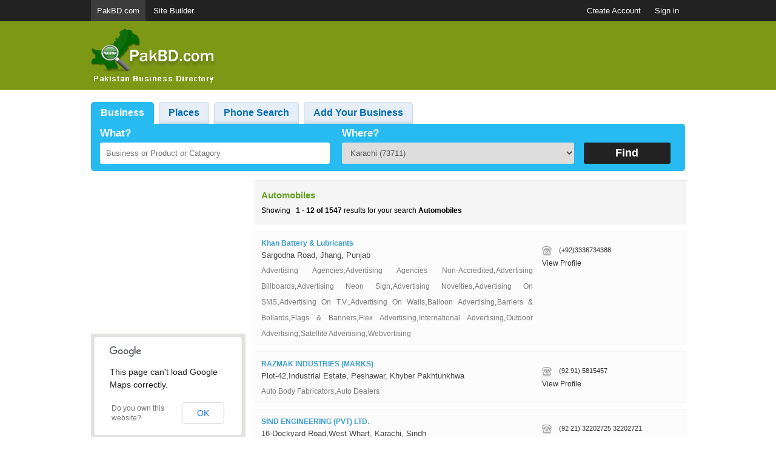

--- FILE ---
content_type: text/html; charset=UTF-8
request_url: https://www.pakbd.com/category/Automobiles
body_size: 10110
content:

<!doctype html>
<html>
<head>
<meta charset="utf-8">



<title>Automobiles in  all Pakistan  at PakBD.com Business Directory</title>

<meta name="description" content="Automobiles in  all Pakistan  at PakBD.com Business Directory | Pakistan complete directory listing of local business. Pakistan BD is the largest Business Directory in Pakistan" />
<meta name="keywords" content="Automobiles , all Pakistan ,Pakistan   Business Directory,Pakistan  Yellow Pages ,Pakistan  " />

<meta name="google-site-verification" content="zByOimyw_o7ONkOZTRIyIM28be9fLg2L03oJ8ophmKY" />

<meta name="google-translate-customization" content="bd82e853a64290c2-54c17719fdc8184e-g2e77ee989b05f7ee-9"></meta>

<meta name="msvalidate.01" content="FD95E2FEE2D3014C4EB1138E9F129294" />

<meta name="copyright" content="ZamSol Publishing" />
<meta name="robots" content="NOODP,NOYDIR" />
<meta name="robots" content="INDEX, FOLLOW" />
<META NAME="robots" CONTENT="all"  />
<meta name="viewport" content="width=device-width, initial-scale=1">

<link rel="shortcut icon" href="https://www.pakbd.com/res/images/favicon.ico"/>
<link rel="icon" href="https://www.pakbd.com/res/images/favicon.ico"/>

<link href="https://www.pakbd.com/res/css/style2.css" rel="stylesheet" type="text/css" /> 


</head>

<body>

<div class="top-section">
	<div id="main_wrapper">
        <ul class="top-nav">
            <li><a style="background:#3C3C3C;" href="https://www.pakbd.com">PakBD.com</a></li>
            <li><a href="http://sitebuilder.pakbd.com/">Site Builder</a></li>
        </ul>
        
        <ul class="top-nav top-right">
                    <li><a class="" href="http://sitebuilder.pakbd.com/" title="Create Account">Create Account</a></li>
            <li class="none"><a class="" href="http://sitebuilder.pakbd.com/signin" title="Sign in">Sign in</a></li>
                </ul>
    </div>
</div>

<div class="home_hdr_bg">
    <div id="main_wrapper">
    
        <div id="header_main">
             <!--logo-nav-->
<div class="logo_outer logo_outer_1">
	<div class="logo"><a href="https://www.pakbd.com/"><img src="https://www.pakbd.com/res/images/list_log.png" alt="logo" /></a></div>
  	<div class="home-banner"><script type="text/javascript"><!--
google_ad_client = "ca-pub-7767643566427522";
/* topads */
google_ad_slot = "6670363466";
google_ad_width = 728;
google_ad_height = 90;
//-->
</script>
<script type="text/javascript"
src="https://pagead2.googlesyndication.com/pagead/show_ads.js">
</script></div>   
</div>
<!--logo-nav-->
        </div>
    </div>
</div>


    <!--main-wrapper-begin-->        
        <div id="main_wrapper">
   
		 
            
			
                <div class="bsns-area">
                
                    <ul class="bsns-tans">
                        <li><a id="searchlista" title="Business" href="https://www.pakbd.com/category/Automobiles/list" class="current" >Business</a></li>
                        <li><a title="Map" id="searchmapa"		href="https://www.pakbd.com/category/Automobiles/map" >Places</a></li>
                        <li><a id="searchphonea" title="Telephone ,Cell Phone ,Mobile and Phone Search" onClick="PhoneSearch();" href="Javascript:void(0);" >Phone Search </a></li>
                                                <li><a title="Add Your Business" href="https://www.pakbd.com/memberarea/add_business" >Add Your Business</a></li>
                                            </ul>
                    
                    <script type="text/javascript">
                        function PhoneSearch()
                        {
                        $('#searchlista').removeClass('current');
                        $('#searchmapa').removeClass('current');
                        $('#searchphonea').addClass('current');
                        $('#PhoneSearch').show('slow');
                        $('#NormalSearch').hide();
                        }
                    </script>
                    
                    <form method="post" action="https://www.pakbd.com/cnt/search.php" >
                        <input type="hidden"  name="uit" id="uit" value="list" >
                        
                        <div class="field-bg">
                        
                            <div class="fields-wrap" id="NormalSearch"  >
                            
                                <div class="fields-outer">
                                    <label>What?</label>
                                    <input type="text" name="what" id="what" placeholder="Business or Product or Catagory">   
                                </div>
                                
                                <div class="fields-outer">
                                    <label>Where?</label>
                                    <select style="border:none"   name="where" >
                                    <option value="Karachi" >Karachi (73711)</option><option value="Lahore" >Lahore (28408)</option><option value="Sialkot" >Sialkot (8890)</option><option value="Islamabad" >Islamabad (8817)</option><option value="Faisalabad" >Faisalabad (7606)</option><option value="Rawalpindi" >Rawalpindi (5081)</option><option value="Gujranwala" >Gujranwala (3313)</option><option value="Peshawar" >Peshawar (3115)</option><option value="Multan" >Multan (1427)</option><option value="Hyderabad" >Hyderabad (1074)</option><option value="Abbottabad" >Abbottabad (200)</option><option value="Ahmedpur East" >Ahmedpur East (3)</option><option value="Akora Khattak" >Akora Khattak (1)</option><option value="Alipur Chatta" >Alipur Chatta (3)</option><option value="Alipur Chattha" >Alipur Chattha (2)</option><option value="Arifwala" >Arifwala (6)</option><option value="Attock" >Attock (68)</option><option value="Badin" >Badin (8)</option><option value="Bahawalnagar" >Bahawalnagar (37)</option><option value="Bahawalpur" >Bahawalpur (186)</option><option value="Bahrain" >Bahrain (1)</option><option value="BAHWALNAGAR" >BAHWALNAGAR (1)</option><option value="Bala Kot" >Bala Kot (1)</option><option value="Balakot" >Balakot (7)</option><option value="Bannu" >Bannu (27)</option><option value="Bhai Pheru" >Bhai Pheru (15)</option><option value="Bhakkar" >Bhakkar (8)</option><option value="Bhalwal" >Bhalwal (11)</option><option value="Bhimber" >Bhimber (1)</option><option value="Bhimber (A.K.)" >Bhimber (A.K.) (2)</option><option value="Bhurban" >Bhurban (6)</option><option value="Bunair" >Bunair (6)</option><option value="Buner" >Buner (3)</option><option value="Burewala" >Burewala (28)</option><option value="Chakwal" >Chakwal (55)</option><option value="Chaman" >Chaman (1)</option><option value="changsha" >changsha (1)</option><option value="Charsaddah" >Charsaddah (3)</option><option value="Chengdu" >Chengdu (2)</option><option value="CHICHA WATNI" >CHICHA WATNI (1)</option><option value="Chichawatni" >Chichawatni (8)</option><option value="Chiniot" >Chiniot (42)</option><option value="Chishtian" >Chishtian (10)</option><option value="Chitral" >Chitral (17)</option><option value="Chongqing" >Chongqing (1)</option><option value="D.G Khan" >D.G Khan (6)</option><option value="D.G. Khan" >D.G. Khan (83)</option><option value="D.G.Khan" >D.G.Khan (1)</option><option value="D.I. Khan" >D.I. Khan (60)</option><option value="D.I.Khan" >D.I.Khan (6)</option><option value="Dadu" >Dadu (22)</option><option value="Dal Bandin" >Dal Bandin (2)</option><option value="Daska" >Daska (143)</option><option value="Daska District Sialkot, PAK" >Daska District Sialkot, PAK (1)</option><option value="Dharki" >Dharki (3)</option><option value="Dina" >Dina (1)</option><option value="DINGA" >DINGA (1)</option><option value="Dir" >Dir (6)</option><option value="Dongying" >Dongying (1)</option><option value="faisal abad" >faisal abad (1)</option><option value="Fatehjang" >Fatehjang (2)</option><option value="Foshan" >Foshan (1)</option><option value="Gadoon Amazai" >Gadoon Amazai (27)</option><option value="Gawadar" >Gawadar (4)</option><option value="Ghakkar" >Ghakkar (4)</option><option value="Ghakkar Mandi" >Ghakkar Mandi (2)</option><option value="Ghotki" >Ghotki (6)</option><option value="Gilgit" >Gilgit (43)</option><option value="Gojra" >Gojra (10)</option><option value="Gujar Khan" >Gujar Khan (17)</option><option value="Gujrat" >Gujrat (483)</option><option value="Gwadar" >Gwadar (12)</option><option value="Hafizabad" >Hafizabad (55)</option><option value="HAKEMA WALI" >HAKEMA WALI (1)</option><option value="Hala" >Hala (1)</option><option value="Hanoi" >Hanoi (1)</option><option value="Haripur" >Haripur (168)</option><option value="Haroon Abad" >Haroon Abad (1)</option><option value="Haroonabad" >Haroonabad (4)</option><option value="Hasan Abdal" >Hasan Abdal (1)</option><option value="HasanaAbdal" >HasanaAbdal (8)</option><option value="Hasanabdal" >Hasanabdal (10)</option><option value="Hasil Pur" >Hasil Pur (3)</option><option value="Havelian" >Havelian (1)</option><option value="Hazara" >Hazara (3)</option><option value="Hub" >Hub (8)</option><option value="Hub (Baluchistan)" >Hub (Baluchistan) (44)</option><option value="Hub-Balochistan" >Hub-Balochistan (80)</option><option value="Hunza" >Hunza (13)</option><option value="Jacobabad" >Jacobabad (18)</option><option value="Jahangira" >Jahangira (2)</option><option value="Jaipur" >Jaipur (1)</option><option value="JALAL PUR BHATTIAN" >JALAL PUR BHATTIAN (2)</option><option value="Jalalpur Bhattian" >Jalalpur Bhattian (16)</option><option value="Jamshoro" >Jamshoro (5)</option><option value="Jaranwala" >Jaranwala (6)</option><option value="Jauharabad" >Jauharabad (1)</option><option value="Jhang" >Jhang (74)</option><option value="Jhelum" >Jhelum (108)</option><option value="Jhung" >Jhung (22)</option><option value="KABIRWALA" >KABIRWALA (2)</option><option value="Kamalia" >Kamalia (7)</option><option value="Kamber A.Khan" >Kamber A.Khan (2)</option><option value="Kamoke" >Kamoke (108)</option><option value="Kamra" >Kamra (1)</option><option value="Karachi (Pipri)" >Karachi (Pipri) (10)</option><option value="Karachi." >Karachi. (1)</option><option value="karak" >karak (1)</option><option value="Karor Pacca" >Karor Pacca (3)</option><option value="Karrak" >Karrak (1)</option><option value="Kasur" >Kasur (162)</option><option value="Khairpur" >Khairpur (36)</option><option value="Khanewal" >Khanewal (24)</option><option value="Khanpur" >Khanpur (16)</option><option value="Kharian" >Kharian (20)</option><option value="Khurianwala" >Khurianwala (384)</option><option value="Khushab" >Khushab (20)</option><option value="Khuzdar" >Khuzdar (6)</option><option value="Kohat" >Kohat (48)</option><option value="Kot Addu" >Kot Addu (9)</option><option value="Kot Najib Ullah" >Kot Najib Ullah (1)</option><option value="Kotli" >Kotli (1)</option><option value="Kotli (A.K.)" >Kotli (A.K.) (1)</option><option value="Kotri" >Kotri (8)</option><option value="Kotri City" >Kotri City (8)</option><option value="Lalamusa" >Lalamusa (19)</option><option value="Lalian" >Lalian (1)</option><option value="Larkana" >Larkana (73)</option><option value="Lasbela-Balochistan" >Lasbela-Balochistan (3)</option><option value="Lasbella" >Lasbella (2)</option><option value="Layyah" >Layyah (8)</option><option value="Liaqatpur" >Liaqatpur (8)</option><option value="Liaquatpur" >Liaquatpur (8)</option><option value="Lodhran" >Lodhran (8)</option><option value="Malakand" >Malakand (1)</option><option value="Mamukanjan" >Mamukanjan (1)</option><option value="Mandi Bahauddin" >Mandi Bahauddin (53)</option><option value="Mansehra" >Mansehra (35)</option><option value="Mardan" >Mardan (128)</option><option value="Mardan Ind.E." >Mardan Ind.E. (3)</option><option value="Mian Channu" >Mian Channu (25)</option><option value="Mianwali" >Mianwali (38)</option><option value="Mingora-Swat" >Mingora-Swat (140)</option><option value="Mirpur" >Mirpur (48)</option><option value="Mirpur (A.K.)" >Mirpur (A.K.) (86)</option><option value="Mirpur Khas" >Mirpur Khas (37)</option><option value="Mirpur Mathelo" >Mirpur Mathelo (5)</option><option value="Mirpurkhas" >Mirpurkhas (18)</option><option value="MOHMAND AGENCY" >MOHMAND AGENCY (2)</option><option value="Moro" >Moro (4)</option><option value="Muridke" >Muridke (58)</option><option value="Murree" >Murree (101)</option><option value="Mustung" >Mustung (1)</option><option value="Muzaffarabad" >Muzaffarabad (20)</option><option value="Muzaffarabad (A.K.)" >Muzaffarabad (A.K.) (8)</option><option value="Muzaffargarh" >Muzaffargarh (23)</option><option value="Nankana Sahib" >Nankana Sahib (11)</option><option value="Narowal" >Narowal (18)</option><option value="Nathiagali" >Nathiagali (3)</option><option value="Nawabshah" >Nawabshah (78)</option><option value="New York" >New York (1)</option><option value="Nooriabad" >Nooriabad (6)</option><option value="Nowshera" >Nowshera (58)</option><option value="Office: Karachi" >Office: Karachi (1)</option><option value="Okara" >Okara (75)</option><option value="Ormarah" >Ormarah (2)</option><option value="Pak Pattan" >Pak Pattan (3)</option><option value="Pakpattan" >Pakpattan (9)</option><option value="Panjgur" >Panjgur (10)</option><option value="Para Chinar" >Para Chinar (2)</option><option value="Pasni" >Pasni (1)</option><option value="Pasrur" >Pasrur (3)</option><option value="Pattoki" >Pattoki (5)</option><option value="Peshwar" >Peshwar (112)</option><option value="PHALIA" >PHALIA (2)</option><option value="Pishin" >Pishin (1)</option><option value="Qila Sheikhupura" >Qila Sheikhupura (3)</option><option value="Quetta" >Quetta (768)</option><option value="Rabwah" >Rabwah (5)</option><option value="Rahim Yar Khan" >Rahim Yar Khan (105)</option><option value="Raiwind" >Raiwind (16)</option><option value="Rajan Pur" >Rajan Pur (5)</option><option value="Rawalakot" >Rawalakot (3)</option><option value="Rawalakot (A.K.)" >Rawalakot (A.K.) (1)</option><option value="Rawalakot (AK)" >Rawalakot (AK) (2)</option><option value="Risalpur" >Risalpur (8)</option><option value="Sadiqabad" >Sadiqabad (31)</option><option value="Sahiwal" >Sahiwal (178)</option><option value="Saidu Sharif" >Saidu Sharif (2)</option><option value="Sakardu" >Sakardu (9)</option><option value="Sammundri" >Sammundri (1)</option><option value="Samundri" >Samundri (5)</option><option value="Sanghar" >Sanghar (3)</option><option value="Sangla Hill" >Sangla Hill (3)</option><option value="Sargodha" >Sargodha (228)</option><option value="Sargogha" >Sargogha (1)</option><option value="Sawabi" >Sawabi (17)</option><option value="Sehwan Sharif" >Sehwan Sharif (4)</option><option value="Seikhupura" >Seikhupura (1)</option><option value="Seoul" >Seoul (1)</option><option value="Shahdad Kot" >Shahdad Kot (3)</option><option value="shanghai" >shanghai (1)</option><option value="sharjah" >sharjah (1)</option><option value="Sheikhupura" >Sheikhupura (195)</option><option value="shenzhen" >shenzhen (1)</option><option value="Shijiazhuang" >Shijiazhuang (1)</option><option value="Shikarpur" >Shikarpur (13)</option><option value="Skardu" >Skardu (17)</option><option value="Slough" >Slough (1)</option><option value="Sukkur" >Sukkur (249)</option><option value="Sumbrial" >Sumbrial (2)</option><option value="Swabi" >Swabi (32)</option><option value="Swat" >Swat (77)</option><option value="Taizhou" >Taizhou (1)</option><option value="Tando Adam" >Tando Adam (14)</option><option value="Tando Allah Yar" >Tando Allah Yar (2)</option><option value="Tando Jam" >Tando Jam (3)</option><option value="Tando M.Khan" >Tando M.Khan (1)</option><option value="TANDO MOHAMMAD KHAN" >TANDO MOHAMMAD KHAN (4)</option><option value="Tando Mohd. Khan" >Tando Mohd. Khan (1)</option><option value="Tando Mohd.Khan" >Tando Mohd.Khan (2)</option><option value="Tank" >Tank (1)</option><option value="Taxila" >Taxila (40)</option><option value="test" >test (1)</option><option value="Thall" >Thall (1)</option><option value="Thatta" >Thatta (10)</option><option value="Timar Garah" >Timar Garah (3)</option><option value="Toba Tek Singh" >Toba Tek Singh (27)</option><option value="Turbat" >Turbat (13)</option><option value="Uthal-Baluchistan" >Uthal-Baluchistan (1)</option><option value="Vehari" >Vehari (58)</option><option value="Wah Cantt" >Wah Cantt (5)</option><option value="Wah Cantt." >Wah Cantt. (97)</option><option value="Wazirabad" >Wazirabad (215)</option><option value="Zhob" >Zhob (3)</option><option value="zhongshan" >zhongshan (1)</option><option value="Ziarat" >Ziarat (5)</option>                                    </select>  
                                </div>
                                
                                <div class="fields-outer">
                                    <label>&nbsp;</label>
                                    <input type="submit" value="Find">
                                </div>
                                    
                            </div>
                                    
                                    
                                    
                            <div class="fields-wrap" id="PhoneSearch"  style="display:none"  >
                                <div class="fields-outer" style="width:600px !important">
                                    <label>Search Phone Number </label>
                                    <input type="text" name="phone" id="phone"  class="input_field list_input" placeholder="Search Phone Number">
                                </div>
                                
                                <div class="fields-outer">
                                	 <label>&nbsp;</label>
                                	<input type="submit" value="Find" class="find-btn" style="float:none !important" />
                                </div>
                            </div>
                            	
                        </div>
                        <input id="where" type="hidden" >
                    </form>
                    
                </div>
	   			
     
	 <div class="content_wrap">

    <div class="left_panel list_left">
    	
		<div class="search-ad"><script type="text/javascript"><!--
google_ad_client = "ca-pub-7767643566427522";
/* left search */
google_ad_slot = "3662636121";
google_ad_width = 250;
google_ad_height = 250;
//-->
</script>
<script type="text/javascript"
src="https://pagead2.googlesyndication.com/pagead/show_ads.js">
</script></div> 

        <div class="search_res_map" id="map_canvas"></div>
    
        <div style="border-bottom:none;" class="h1_outer">
            <h1>Related Searches</h1>
        </div>
    
        <div id="left_menu">
        
            <div class="select_outer">
                                <a class="left_side_keyword" href="https://www.pakbd.com/businesses/q=Advertising+Agencies/list">Advertising Agencies</a>                                <a class="left_side_keyword" href="https://www.pakbd.com/businesses/q=Advertising+Agencies+Non-Accredited/list">Advertising Agencies Non-Accredited</a>                                <a class="left_side_keyword" href="https://www.pakbd.com/businesses/q=Advertising+Billboards/list">Advertising Billboards</a>                                <a class="left_side_keyword" href="https://www.pakbd.com/businesses/q=Advertising+Neon+Sign/list">Advertising Neon Sign</a>                                <a class="left_side_keyword" href="https://www.pakbd.com/businesses/q=Advertising+Novelties/list">Advertising Novelties</a>                                <a class="left_side_keyword" href="https://www.pakbd.com/businesses/q=Advertising+On+SMS/list">Advertising On SMS</a>                                <a class="left_side_keyword" href="https://www.pakbd.com/businesses/q=Advertising+On+T.V./list">Advertising On T.V.</a>                                <a class="left_side_keyword" href="https://www.pakbd.com/businesses/q=Advertising+On+Walls/list">Advertising On Walls</a>                                <a class="left_side_keyword" href="https://www.pakbd.com/businesses/q=Balloon+Advertising/list">Balloon Advertising</a>                                <a class="left_side_keyword" href="https://www.pakbd.com/businesses/q=Barriers+%26+Bollards/list">Barriers & Bollards</a>                                <a class="left_side_keyword" href="https://www.pakbd.com/businesses/q=Flags+%26+Banners/list">Flags & Banners</a>                                <a class="left_side_keyword" href="https://www.pakbd.com/businesses/q=Flex+Advertising/list">Flex Advertising</a>                                <a class="left_side_keyword" href="https://www.pakbd.com/businesses/q=International+Advertising/list">International Advertising</a>                                <a class="left_side_keyword" href="https://www.pakbd.com/businesses/q=Outdoor+Advertising/list">Outdoor Advertising</a>                                <a class="left_side_keyword" href="https://www.pakbd.com/businesses/q=Satellite+Advertising/list">Satellite Advertising</a>                                <a class="left_side_keyword" href="https://www.pakbd.com/businesses/q=Webvertising/list">Webvertising</a>                                <a class="left_side_keyword" href="https://www.pakbd.com/businesses/q=Auto+Body+Fabricators/list">Auto Body Fabricators</a>                                
                            
            </div>
        
        </div>

    	<div style="margin-top:15px;" class="search-ad"><script type="text/javascript"><!--
google_ad_client = "ca-pub-7767643566427522";
/* left search */
google_ad_slot = "3662636121";
google_ad_width = 250;
google_ad_height = 250;
//-->
</script>
<script type="text/javascript"
src="https://pagead2.googlesyndication.com/pagead/show_ads.js">
</script></div>
    </div>

    <div class="right_panel list_1_right" >
		         
        <div class="all_buiness"> 
        
        <!---->
        <h1 style='color:#64A222; margin-bottom:10px;'>Automobiles</h1>        Showing &nbsp;<b>
        1 - 12 of 1547        </b> results for your search
         <b>Automobiles</b>     </div>
    
    <div style="clear:both;"> </div>
    
    <div class="listing_first"   onmouseover="openInfoWindow('1');"  itemscope itemtype="http://data-vocabulary.org/Organization" >

    <div class="listing_left" >

    <h3 >   <a  href="https://www.pakbd.com/company/Khan+Battery+%26+Lubricants_167269" style="color: #3C9ED4; text-decoration:none;">

    <span itemprop="name">Khan Battery & Lubricants</span>
    </a> </h3>
    <p><span itemprop="address" itemscope       itemtype="http://data-vocabulary.org/Address">
    
    <span itemprop="street-address">Sargodha Road</span>, 
    <span itemprop="locality">Jhang</span>, 
    <span itemprop="region">Punjab</span><br />
    
   <a  class="keyordrsults" href="https://www.pakbd.com/businesses/q=Advertising+Agencies/list">Advertising Agencies</a>,<a  class="keyordrsults" href="https://www.pakbd.com/businesses/q=Advertising+Agencies+Non-Accredited/list">Advertising Agencies Non-Accredited</a>,<a  class="keyordrsults" href="https://www.pakbd.com/businesses/q=Advertising+Billboards/list">Advertising Billboards</a>,<a  class="keyordrsults" href="https://www.pakbd.com/businesses/q=Advertising+Neon+Sign/list">Advertising Neon Sign</a>,<a  class="keyordrsults" href="https://www.pakbd.com/businesses/q=Advertising+Novelties/list">Advertising Novelties</a>,<a  class="keyordrsults" href="https://www.pakbd.com/businesses/q=Advertising+On+SMS/list">Advertising On SMS</a>,<a  class="keyordrsults" href="https://www.pakbd.com/businesses/q=Advertising+On+T.V./list">Advertising On T.V.</a>,<a  class="keyordrsults" href="https://www.pakbd.com/businesses/q=Advertising+On+Walls/list">Advertising On Walls</a>,<a  class="keyordrsults" href="https://www.pakbd.com/businesses/q=Balloon+Advertising/list">Balloon Advertising</a>,<a  class="keyordrsults" href="https://www.pakbd.com/businesses/q=Barriers+%26+Bollards/list">Barriers & Bollards</a>,<a  class="keyordrsults" href="https://www.pakbd.com/businesses/q=Flags+%26+Banners/list">Flags & Banners</a>,<a  class="keyordrsults" href="https://www.pakbd.com/businesses/q=Flex+Advertising/list">Flex Advertising</a>,<a  class="keyordrsults" href="https://www.pakbd.com/businesses/q=International+Advertising/list">International Advertising</a>,<a  class="keyordrsults" href="https://www.pakbd.com/businesses/q=Outdoor+Advertising/list">Outdoor Advertising</a>,<a  class="keyordrsults" href="https://www.pakbd.com/businesses/q=Satellite+Advertising/list">Satellite Advertising</a>,<a  class="keyordrsults" href="https://www.pakbd.com/businesses/q=Webvertising/list">Webvertising</a>    </span>
    </p>
    
        
    </div>
    
    
        <div class="listig_right">
				                
                <img class="small_icon" src="https://www.pakbd.com/res/images/telephone.png" />
                                
                <div class="small_icon_txt" itemprop="tel">
                (+92)3336734388            </div> 
             <a style="text-decoration:none;" href="https://www.pakbd.com/company/Khan+Battery+%26+Lubricants_167269" >View Profile</a>
                        </div>
    </div>
    
    <div class="listing_first"   onmouseover="openInfoWindow('2');"  itemscope itemtype="http://data-vocabulary.org/Organization" >

    <div class="listing_left" >

    <h3 >   <a  href="https://www.pakbd.com/company/RAZMAK+INDUSTRIES+%28MARKS%29_4188" style="color: #3C9ED4; text-decoration:none;">

    <span itemprop="name">RAZMAK INDUSTRIES (MARKS)</span>
    </a> </h3>
    <p><span itemprop="address" itemscope       itemtype="http://data-vocabulary.org/Address">
    
    <span itemprop="street-address">Plot-42,Industrial Estate</span>, 
    <span itemprop="locality">Peshawar</span>, 
    <span itemprop="region">Khyber Pakhtunkhwa</span><br />
    
   <a  class="keyordrsults" href="https://www.pakbd.com/businesses/q=Auto+Body+Fabricators/list">Auto Body Fabricators</a>,<a  class="keyordrsults" href="https://www.pakbd.com/businesses/q=Auto+Dealers/list">Auto Dealers</a>    </span>
    </p>
    
        
    </div>
    
    
        <div class="listig_right">
				                
                <img class="small_icon" src="https://www.pakbd.com/res/images/telephone.png" />
                                
                <div class="small_icon_txt" itemprop="tel">
                (92 91) 5815457            </div> 
             <a style="text-decoration:none;" href="https://www.pakbd.com/company/RAZMAK+INDUSTRIES+%28MARKS%29_4188" >View Profile</a>
                        </div>
    </div>
    
    <div class="listing_first"   onmouseover="openInfoWindow('3');"  itemscope itemtype="http://data-vocabulary.org/Organization" >

    <div class="listing_left" >

    <h3 >   <a  href="https://www.pakbd.com/company/SIND+ENGINEERING+%28PVT%29+LTD._4192" style="color: #3C9ED4; text-decoration:none;">

    <span itemprop="name">SIND ENGINEERING (PVT) LTD.</span>
    </a> </h3>
    <p><span itemprop="address" itemscope       itemtype="http://data-vocabulary.org/Address">
    
    <span itemprop="street-address">16-Dockyard Road,West Wharf</span>, 
    <span itemprop="locality">Karachi</span>, 
    <span itemprop="region">Sindh</span><br />
    
   <a  class="keyordrsults" href="https://www.pakbd.com/businesses/q=Auto+Body+Fabricators/list">Auto Body Fabricators</a>,<a  class="keyordrsults" href="https://www.pakbd.com/businesses/q=Auto+Distributors/list">Auto Distributors</a>,<a  class="keyordrsults" href="https://www.pakbd.com/businesses/q=Engineering+Industries/list">Engineering Industries</a>    </span>
    </p>
    
        
    </div>
    
    
        <div class="listig_right">
				                
                <img class="small_icon" src="https://www.pakbd.com/res/images/telephone.png" />
                                
                <div class="small_icon_txt" itemprop="tel">
                (92 21) 32202725 32202721            </div> 
             <a style="text-decoration:none;" href="https://www.pakbd.com/company/SIND+ENGINEERING+%28PVT%29+LTD._4192" >View Profile</a>
                        </div>
    </div>
    
    <div class="listing_first"   onmouseover="openInfoWindow('4');"  itemscope itemtype="http://data-vocabulary.org/Organization" >

    <div class="listing_left" >

    <h3 >   <a  href="https://www.pakbd.com/company/Shahid+Enterprises_25356" style="color: #3C9ED4; text-decoration:none;">

    <span itemprop="name">Shahid Enterprises</span>
    </a> </h3>
    <p><span itemprop="address" itemscope       itemtype="http://data-vocabulary.org/Address">
    
    <span itemprop="street-address">4-Nicholson Road</span>, 
    <span itemprop="locality">Lahore</span>, 
    <span itemprop="region">Punjab</span><br />
    
   <a  class="keyordrsults" href="https://www.pakbd.com/businesses/q=Importer+%26+Wholeseller/list">Importer & Wholeseller</a>    </span>
    </p>
    
        
    </div>
    
    
        <div class="listig_right">
				                
                <img class="small_icon" src="https://www.pakbd.com/res/images/telephone.png" />
                                
                <div class="small_icon_txt" itemprop="tel">
                (92 42) 36291280 36291480            </div> 
             <a style="text-decoration:none;" href="https://www.pakbd.com/company/Shahid+Enterprises_25356" >View Profile</a>
                        </div>
    </div>
    
    <div class="listing_first"   onmouseover="openInfoWindow('5');"  itemscope itemtype="http://data-vocabulary.org/Organization" >

    <div class="listing_left" >

    <h3 >   <a  href="https://www.pakbd.com/company/STATE+LIFE+INSURANCE+CORP+OF+PAKISTAN_77984" style="color: #3C9ED4; text-decoration:none;">

    <span itemprop="name">STATE LIFE INSURANCE CORP OF PAKISTAN</span>
    </a> </h3>
    <p><span itemprop="address" itemscope       itemtype="http://data-vocabulary.org/Address">
    
    <span itemprop="street-address">Opp.Grassy Play GroundSaidu,Sharif</span>, 
    <span itemprop="locality">Swat</span>, 
    <span itemprop="region">Khyber Pakhtunkhwa</span><br />
    
   <a  class="keyordrsults" href="https://www.pakbd.com/businesses/q=/list"></a>    </span>
    </p>
    
        
    </div>
    
    
        <div class="listig_right">
				                
                <div class="small_icon_txt" itemprop="tel">
                            </div> 
             <a style="text-decoration:none;" href="https://www.pakbd.com/company/STATE+LIFE+INSURANCE+CORP+OF+PAKISTAN_77984" >View Profile</a>
                        </div>
    </div>
    
    <div class="listing_first"   onmouseover="openInfoWindow('6');"  itemscope itemtype="http://data-vocabulary.org/Organization" >

    <div class="listing_left" >

    <h3 >   <a  href="https://www.pakbd.com/company/SIND+ENGINEERING+%28PVT%29+LTD._4191" style="color: #3C9ED4; text-decoration:none;">

    <span itemprop="name">SIND ENGINEERING (PVT) LTD.</span>
    </a> </h3>
    <p><span itemprop="address" itemscope       itemtype="http://data-vocabulary.org/Address">
    
    <span itemprop="street-address">56,Shahrah-e-Quaid-e-Azam</span>, 
    <span itemprop="locality">Lahore</span>, 
    <span itemprop="region">Punjab</span><br />
    
   <a  class="keyordrsults" href="https://www.pakbd.com/businesses/q=Auto+Body+Fabricators/list">Auto Body Fabricators</a>,<a  class="keyordrsults" href="https://www.pakbd.com/businesses/q=Auto+Distributors/list">Auto Distributors</a>    </span>
    </p>
    
        
    </div>
    
    
        <div class="listig_right">
				                
                <img class="small_icon" src="https://www.pakbd.com/res/images/telephone.png" />
                                
                <div class="small_icon_txt" itemprop="tel">
                (92 42) 36305093 36304879            </div> 
             <a style="text-decoration:none;" href="https://www.pakbd.com/company/SIND+ENGINEERING+%28PVT%29+LTD._4191" >View Profile</a>
                        </div>
    </div>
    
    <div class="listing_first"   onmouseover="openInfoWindow('7');"  itemscope itemtype="http://data-vocabulary.org/Organization" >

    <div class="listing_left" >

    <h3 >   <a  href="https://www.pakbd.com/company/BAJWA+AGRO+INDUSTRIES+%28PVT%29+LTD_64057" style="color: #3C9ED4; text-decoration:none;">

    <span itemprop="name">BAJWA AGRO INDUSTRIES (PVT) LTD</span>
    </a> </h3>
    <p><span itemprop="address" itemscope       itemtype="http://data-vocabulary.org/Address">
    
    <span itemprop="street-address">6,Jehangir Road,Bhogiwal,Baghbanpura</span>, 
    <span itemprop="locality">Lahore</span>, 
    <span itemprop="region">Punjab</span><br />
    
   <a  class="keyordrsults" href="https://www.pakbd.com/businesses/q=Manufacturer/list">Manufacturer</a>    </span>
    </p>
    
        
    </div>
    
    
        <div class="listig_right">
				                
                <img class="small_icon" src="https://www.pakbd.com/res/images/telephone.png" />
                                
                <div class="small_icon_txt" itemprop="tel">
                +924236822327            </div> 
             <a style="text-decoration:none;" href="https://www.pakbd.com/company/BAJWA+AGRO+INDUSTRIES+%28PVT%29+LTD_64057" >View Profile</a>
                        </div>
    </div>
    
    <div class="listing_first"   onmouseover="openInfoWindow('8');"  itemscope itemtype="http://data-vocabulary.org/Organization" >

    <div class="listing_left" >

    <h3 >   <a  href="https://www.pakbd.com/company/AHMAD+MOTORS_61804" style="color: #3C9ED4; text-decoration:none;">

    <span itemprop="name">AHMAD MOTORS</span>
    </a> </h3>
    <p><span itemprop="address" itemscope       itemtype="http://data-vocabulary.org/Address">
    
    <span itemprop="street-address">DD/43,Inayat Bazar,Ojri Camp,Murree Road</span>, 
    <span itemprop="locality">Rawalpindi</span>, 
    <span itemprop="region">Punjab</span><br />
    
   <a  class="keyordrsults" href="https://www.pakbd.com/businesses/q=/list"></a>    </span>
    </p>
    
        
    </div>
    
    
        <div class="listig_right">
				                
                <div class="small_icon_txt" itemprop="tel">
                            </div> 
             <a style="text-decoration:none;" href="https://www.pakbd.com/company/AHMAD+MOTORS_61804" >View Profile</a>
                        </div>
    </div>
    
    <div class="listing_first"   onmouseover="openInfoWindow('9');"  itemscope itemtype="http://data-vocabulary.org/Organization" >

    <div class="listing_left" >

    <h3 >   <a  href="https://www.pakbd.com/company/ALPINE+CAR+AUDIO+SYSTEM_9912" style="color: #3C9ED4; text-decoration:none;">

    <span itemprop="name">ALPINE CAR AUDIO SYSTEM</span>
    </a> </h3>
    <p><span itemprop="address" itemscope       itemtype="http://data-vocabulary.org/Address">
    
    <span itemprop="street-address">#11-12,G/F,Pearl Heaven Plaza,Kh-e-Roomi,Block-5,Clifton</span>, 
    <span itemprop="locality">Karachi</span>, 
    <span itemprop="region">Sindh</span><br />
    
   <a  class="keyordrsults" href="https://www.pakbd.com/businesses/q=Car+Alarm+System/list">Car Alarm System</a>    </span>
    </p>
    
        
    </div>
    
    
        <div class="listig_right">
				                
                <img class="small_icon" src="https://www.pakbd.com/res/images/telephone.png" />
                                
                <div class="small_icon_txt" itemprop="tel">
                (92 21) 35874702 35873241            </div> 
             <a style="text-decoration:none;" href="https://www.pakbd.com/company/ALPINE+CAR+AUDIO+SYSTEM_9912" >View Profile</a>
                        </div>
    </div>
    
    <div class="listing_first"   onmouseover="openInfoWindow('10');"  itemscope itemtype="http://data-vocabulary.org/Organization" >

    <div class="listing_left" >

    <h3 >   <a  href="https://www.pakbd.com/company/SITARA+AUTO+IMPEX+%28GUANGTA%29_42121" style="color: #3C9ED4; text-decoration:none;">

    <span itemprop="name">SITARA AUTO IMPEX (GUANGTA)</span>
    </a> </h3>
    <p><span itemprop="address" itemscope       itemtype="http://data-vocabulary.org/Address">
    
    <span itemprop="street-address">1,Rabia Manzil,Plot No.341-P,AM-18,Akbar Road</span>, 
    <span itemprop="locality">Karachi</span>, 
    <span itemprop="region">Sindh</span><br />
    
   <a  class="keyordrsults" href="https://www.pakbd.com/businesses/q=Motorcycle+%26+Scooter+Dlrs./list">Motorcycle & Scooter Dlrs.</a>,<a  class="keyordrsults" href="https://www.pakbd.com/businesses/q=Motorcycle+%26+Scooter+Mfrs./list">Motorcycle & Scooter Mfrs.</a>    </span>
    </p>
    
        
    </div>
    
    
        <div class="listig_right">
				                
                <img class="small_icon" src="https://www.pakbd.com/res/images/telephone.png" />
                                
                <div class="small_icon_txt" itemprop="tel">
                (92 21) 32732255 32761340            </div> 
             <a style="text-decoration:none;" href="https://www.pakbd.com/company/SITARA+AUTO+IMPEX+%28GUANGTA%29_42121" >View Profile</a>
                        </div>
    </div>
    
    <div class="listing_first"   onmouseover="openInfoWindow('11');"  itemscope itemtype="http://data-vocabulary.org/Organization" >

    <div class="listing_left" >

    <h3 >   <a  href="https://www.pakbd.com/company/Falcon-I+%28Pvt%29+Ltd._105674" style="color: #3C9ED4; text-decoration:none;">

    <span itemprop="name">Falcon-I (Pvt) Ltd.</span>
    </a> </h3>
    <p><span itemprop="address" itemscope       itemtype="http://data-vocabulary.org/Address">
    
    <span itemprop="street-address">Falcon-I (Pvt) Ltd. Suite No. 50-A/3, Street No.2, Bath Island,</span>, 
    <span itemprop="locality">Karachi</span>, 
    <span itemprop="region">Sindh</span><br />
    
   <a  class="keyordrsults" href="https://www.pakbd.com/businesses/q=Private+Limited/list">Private Limited</a>    </span>
    </p>
    
        
    </div>
    
    
        <div class="listig_right">
				                
                <img class="small_icon" src="https://www.pakbd.com/res/images/telephone.png" />
                                
                <div class="small_icon_txt" itemprop="tel">
                +92-21-111007333            </div> 
             <a style="text-decoration:none;" href="https://www.pakbd.com/company/Falcon-I+%28Pvt%29+Ltd._105674" >View Profile</a>
                        </div>
    </div>
    
    <div class="listing_first"   onmouseover="openInfoWindow('12');"  itemscope itemtype="http://data-vocabulary.org/Organization" >

    <div class="listing_left" >

    <h3 >   <a  href="https://www.pakbd.com/company/AFGHAN+MOTORS_42061" style="color: #3C9ED4; text-decoration:none;">

    <span itemprop="name">AFGHAN MOTORS</span>
    </a> </h3>
    <p><span itemprop="address" itemscope       itemtype="http://data-vocabulary.org/Address">
    
    <span itemprop="street-address">G.T.Road,Opp.Post Office</span>, 
    <span itemprop="locality">Kot Addu</span>, 
    <span itemprop="region">Punjab</span><br />
    
   <a  class="keyordrsults" href="https://www.pakbd.com/businesses/q=Motorcycle+%26+Scooter+Dlrs./list">Motorcycle & Scooter Dlrs.</a>    </span>
    </p>
    
        
    </div>
    
    
        <div class="listig_right">
				                
                <img class="small_icon" src="https://www.pakbd.com/res/images/telephone.png" />
                                
                <div class="small_icon_txt" itemprop="tel">
                (92 66) 2241512            </div> 
             <a style="text-decoration:none;" href="https://www.pakbd.com/company/AFGHAN+MOTORS_42061" >View Profile</a>
                        </div>
    </div>
        
    <div class="paging_outer">
    
        <div>
        
            <div class="about-search">
                1-12 of 1547&nbsp;Search result            </div>
            
            <div class="paging">
                <ul>
                                <li><a class="select12">1</a></li><li><a href="https://www.pakbd.com/category/Automobiles/2">2</a></li><li><a href="https://www.pakbd.com/category/Automobiles/3">3</a></li><li><a href="https://www.pakbd.com/category/Automobiles/4">4</a></li><li><a href="https://www.pakbd.com/category/Automobiles/5">5</a></li><li><a rel='history'  href="https://www.pakbd.com/category/Automobiles/2">Next</a><li>                </ul>
            </div>
        
        </div>
        
        <P class="not-find-business"><span>Not Finding Your Business? <a href="https://www.pakbd.com/signup">Add it now!</a></span>
        </b>
    </div>
    
    
        
    </div>
    
</div>
<!--content--> 
<!--main-wrapper-end-->
</div>


<script type="text/javascript"       src="https://maps.googleapis.com/maps/api/js?sensor=false"></script> 
<script type="text/javascript">
  var contents = [];
  var gmarkers = [];
  var latLong = [];
  var gInfowindow = [];
  var infoWindow2='';
  var geocoder;
  var map;
  var address;
  var currentIndex = '';
    
  function init() {
	  	
		var pakbdIcon = 	new google.maps.MarkerImage("https://pakbd.com/res/images/dark-green.png");
		
	  		
		

		var latlng = new google.maps.LatLng(31.2947328, 72.3174014);
		var myOptions = {
			zoom: 10,	 
		 mapTypeControl: true,
     	 mapTypeControlOptions: {
        style: google.maps.MapTypeControlStyle.DROPDOWN_MENU
      },
     
		center: latlng,
		 mapTypeId: google.maps.MapTypeId.ROADMAP

		}
		
		infoWindow2 = new google.maps.InfoWindow();
		
		map = new google.maps.Map(document.getElementById("map_canvas"), myOptions);
			

			     
			latLong['1']= new google.maps.LatLng(31.2947328, 72.3174014);
			gmarkers['1'] = new google.maps.Marker({
				map: map,
				position: latLong['1'],
				icon:pakbdIcon
			});
				contents['1'] =  '<b>Khan Battery & Lubricants</b>';
			
				google.maps.event.addListener(gmarkers['1'], 'click', function() {
				
				infoWindow2.close();
				infoWindow2.setContent(contents['1']);
			    infoWindow2.open(map,gmarkers['1'] );
			});
			
	   		  
			latLong['2']= new google.maps.LatLng(34.0042990, 71.5448300);
			gmarkers['2'] = new google.maps.Marker({
				map: map,
				position: latLong['2'],
				icon:pakbdIcon
			});
				contents['2'] =  '<b>RAZMAK INDUSTRIES (MARKS)</b>';
			
				google.maps.event.addListener(gmarkers['2'], 'click', function() {
				
				infoWindow2.close();
				infoWindow2.setContent(contents['2']);
			    infoWindow2.open(map,gmarkers['2'] );
			});
			
	   		  
			latLong['3']= new google.maps.LatLng(24.8457580, 66.9794408);
			gmarkers['3'] = new google.maps.Marker({
				map: map,
				position: latLong['3'],
				icon:pakbdIcon
			});
				contents['3'] =  '<b>SIND ENGINEERING (PVT) LTD.</b>';
			
				google.maps.event.addListener(gmarkers['3'], 'click', function() {
				
				infoWindow2.close();
				infoWindow2.setContent(contents['3']);
			    infoWindow2.open(map,gmarkers['3'] );
			});
			
	   		  
			latLong['4']= new google.maps.LatLng(31.5713665, 74.333766);
			gmarkers['4'] = new google.maps.Marker({
				map: map,
				position: latLong['4'],
				icon:pakbdIcon
			});
				contents['4'] =  '<b>Shahid Enterprises</b>';
			
				google.maps.event.addListener(gmarkers['4'], 'click', function() {
				
				infoWindow2.close();
				infoWindow2.setContent(contents['4']);
			    infoWindow2.open(map,gmarkers['4'] );
			});
			
	   		  
			latLong['5']= new google.maps.LatLng(35.222711, 72.425815);
			gmarkers['5'] = new google.maps.Marker({
				map: map,
				position: latLong['5'],
				icon:pakbdIcon
			});
				contents['5'] =  '<b>STATE LIFE INSURANCE CORP OF PAKISTAN</b>';
			
				google.maps.event.addListener(gmarkers['5'], 'click', function() {
				
				infoWindow2.close();
				infoWindow2.setContent(contents['5']);
			    infoWindow2.open(map,gmarkers['5'] );
			});
			
	   		  
			latLong['6']= new google.maps.LatLng(31.5549737, 74.3336624);
			gmarkers['6'] = new google.maps.Marker({
				map: map,
				position: latLong['6'],
				icon:pakbdIcon
			});
				contents['6'] =  '<b>SIND ENGINEERING (PVT) LTD.</b>';
			
				google.maps.event.addListener(gmarkers['6'], 'click', function() {
				
				infoWindow2.close();
				infoWindow2.setContent(contents['6']);
			    infoWindow2.open(map,gmarkers['6'] );
			});
			
	   		  
			latLong['7']= new google.maps.LatLng(31.545050, 74.340683);
			gmarkers['7'] = new google.maps.Marker({
				map: map,
				position: latLong['7'],
				icon:pakbdIcon
			});
				contents['7'] =  '<b>BAJWA AGRO INDUSTRIES (PVT) LTD</b>';
			
				google.maps.event.addListener(gmarkers['7'], 'click', function() {
				
				infoWindow2.close();
				infoWindow2.setContent(contents['7']);
			    infoWindow2.open(map,gmarkers['7'] );
			});
			
	   		  
			latLong['8']= new google.maps.LatLng(33.605801, 73.043747);
			gmarkers['8'] = new google.maps.Marker({
				map: map,
				position: latLong['8'],
				icon:pakbdIcon
			});
				contents['8'] =  '<b>AHMAD MOTORS</b>';
			
				google.maps.event.addListener(gmarkers['8'], 'click', function() {
				
				infoWindow2.close();
				infoWindow2.setContent(contents['8']);
			    infoWindow2.open(map,gmarkers['8'] );
			});
			
	   		  
			latLong['9']= new google.maps.LatLng(24.8203561, 67.0300763);
			gmarkers['9'] = new google.maps.Marker({
				map: map,
				position: latLong['9'],
				icon:pakbdIcon
			});
				contents['9'] =  '<b>ALPINE CAR AUDIO SYSTEM</b>';
			
				google.maps.event.addListener(gmarkers['9'], 'click', function() {
				
				infoWindow2.close();
				infoWindow2.setContent(contents['9']);
			    infoWindow2.open(map,gmarkers['9'] );
			});
			
	   		  
			latLong['10']= new google.maps.LatLng(24.8596345, 67.0210069);
			gmarkers['10'] = new google.maps.Marker({
				map: map,
				position: latLong['10'],
				icon:pakbdIcon
			});
				contents['10'] =  '<b>SITARA AUTO IMPEX (GUANGTA)</b>';
			
				google.maps.event.addListener(gmarkers['10'], 'click', function() {
				
				infoWindow2.close();
				infoWindow2.setContent(contents['10']);
			    infoWindow2.open(map,gmarkers['10'] );
			});
			
	   		  
			latLong['11']= new google.maps.LatLng(24.8933790000, 67.0280610000);
			gmarkers['11'] = new google.maps.Marker({
				map: map,
				position: latLong['11'],
				icon:pakbdIcon
			});
				contents['11'] =  '<b>Falcon-I (Pvt) Ltd.</b>';
			
				google.maps.event.addListener(gmarkers['11'], 'click', function() {
				
				infoWindow2.close();
				infoWindow2.setContent(contents['11']);
			    infoWindow2.open(map,gmarkers['11'] );
			});
			
	   		  
			latLong['12']= new google.maps.LatLng(30.4600390, 70.9685130);
			gmarkers['12'] = new google.maps.Marker({
				map: map,
				position: latLong['12'],
				icon:pakbdIcon
			});
				contents['12'] =  '<b>AFGHAN MOTORS</b>';
			
				google.maps.event.addListener(gmarkers['12'], 'click', function() {
				
				infoWindow2.close();
				infoWindow2.setContent(contents['12']);
			    infoWindow2.open(map,gmarkers['12'] );
			});
			
	   		  
			
			
			
	   			  
  }
	function openInfoWindow(indexValue)
	{
		
		if ( indexValue != currentIndex) 
		{
			/*for(i=1; i<13; i++){
				if(gInfowindow[indexValue]) gInfowindow[indexValue].close();
			}
			gInfowindow[indexValue].open(map,gmarkers[indexValue] );*/
			if ( gmarkers[indexValue] != 'undefined')
			{
				for(i=1; i<13; i++){
					
					if (gmarkers[indexValue].getAnimation() != null) {
					 gmarkers[indexValue].setAnimation(null);
					}
				}
				map.panTo (latLong[[indexValue]])
				if (gmarkers[indexValue].getAnimation() != null) {
				 gmarkers[indexValue].setAnimation(null);
				} else {
				  gmarkers[indexValue].setAnimation(google.maps.Animation.DROP);
				}
					infoWindow2.close();
					infoWindow2.setContent(contents[indexValue]);
					infoWindow2.open(map,gmarkers[indexValue] );
			}
			currentIndex=indexValue;
		}
	}
init();

</script>
</div>
</div>
</div>


<div class="dir_outer">
     <div id="main_wrapper">

           <ul class="directory">
                <li>Businesses:</li>
                <li><a href="https://www.pakbd.com/company_list/0-9">0-9</a></li>
                <li><a href="https://www.pakbd.com/company_list/A">A</a></li>
                <li><a href="https://www.pakbd.com/company_list/B">B</a></li>
                <li><a href="https://www.pakbd.com/company_list/C">C</a></li>
                <li><a href="https://www.pakbd.com/company_list/D">D</a></li>
                <li><a href="https://www.pakbd.com/company_list/E">E</a></li>
                <li><a href="https://www.pakbd.com/company_list/F">F</a></li>
                <li><a href="https://www.pakbd.com/company_list/G">G</a></li>
                <li><a href="https://www.pakbd.com/company_list/G">H</a></li>
                <li><a href="https://www.pakbd.com/company_list/I">I</a></li>
                <li><a href="https://www.pakbd.com/company_list/J">J</a></li>
                <li><a href="https://www.pakbd.com/company_list/K">K</a></li>
                <li><a href="https://www.pakbd.com/company_list/L">L</a></li>
                <li><a href="https://www.pakbd.com/company_list/M">M</a></li>
                <li><a href="https://www.pakbd.com/company_list/N">N</a></li>
                <li><a href="https://www.pakbd.com/company_list/O">O</a></li>
                <li><a href="https://www.pakbd.com/company_list/P">P</a></li>
                <li><a href="https://www.pakbd.com/company_list/Q">Q</a></li>
                <li><a href="https://www.pakbd.com/company_list/R">R</a></li>
                <li><a href="https://www.pakbd.com/company_list/S">S</a></li>
                <li><a href="https://www.pakbd.com/company_list/T">T</a></li>
                <li><a href="https://www.pakbd.com/company_list/U">U</a></li>
                <li><a href="https://www.pakbd.com/company_list/V">V</a></li>
                <li><a href="https://www.pakbd.com/company_list/W">W</a></li>
                <li><a href="https://www.pakbd.com/company_list/X">X</a></li>
                <li><a href="https://www.pakbd.com/company_list/Y">Y</a></li>
                <li><a href="https://www.pakbd.com/company_list/Z">Z</a></li>
           </ul>

           <ul class="directory">
                <li>Industries :</li>
                
                <li><a href="https://www.pakbd.com/product_list/A">A</a></li>
                <li><a href="https://www.pakbd.com/product_list/B">B</a></li>
                <li><a href="https://www.pakbd.com/product_list/C">C</a></li>
                <li><a href="https://www.pakbd.com/product_list/D">D</a></li>
                <li><a href="https://www.pakbd.com/product_list/E">E</a></li>
                <li><a href="https://www.pakbd.com/product_list/F">F</a></li>
                <li><a href="https://www.pakbd.com/product_list/G">G</a></li>
                <li><a href="https://www.pakbd.com/product_list/G">H</a></li>
                <li><a href="https://www.pakbd.com/product_list/I">I</a></li>
                <li><a href="https://www.pakbd.com/product_list/J">J</a></li>
                <li><a href="https://www.pakbd.com/product_list/K">K</a></li>
                <li><a href="https://www.pakbd.com/product_list/L">L</a></li>
                <li><a href="https://www.pakbd.com/product_list/M">M</a></li>
                <li><a href="https://www.pakbd.com/product_list/N">N</a></li>
                <li><a href="https://www.pakbd.com/product_list/O">O</a></li>
                <li><a href="https://www.pakbd.com/product_list/P">P</a></li>
                <li><a href="https://www.pakbd.com/product_list/Q">Q</a></li>
                <li><a href="https://www.pakbd.com/product_list/R">R</a></li>
                <li><a href="https://www.pakbd.com/product_list/S">S</a></li>
                <li><a href="https://www.pakbd.com/product_list/T">T</a></li>
                <li><a href="https://www.pakbd.com/product_list/U">U</a></li>
                <li><a href="https://www.pakbd.com/product_list/V">V</a></li>
                <li><a href="https://www.pakbd.com/product_list/W">W</a></li>
                <li><a href="https://www.pakbd.com/product_list/X">X</a></li>
                <li><a href="https://www.pakbd.com/product_list/Y">Y</a></li>
                <li><a href="https://www.pakbd.com/product_list/Z">Z</a></li>
           </ul>

     </div>
</div>
<div id="footer">
	<div id="main_wrapper"> 
        <div class="footer_top mobile-space">
        <h3>Industrial & Services</h3>					
        <ul>
        
        <li><a href="https://www.pakbd.com/businesses/location=Karachi-q=Industrial/map">Industrial & Services in Karachi</a></li>
        <li><a href="https://www.pakbd.com/businesses/location=Lahore-q=Industrial/map"> Industrial & Services in Lahore</a></li>
        <li><a href="https://www.pakbd.com/businesses/location=Islamabad-q=Industrial/map">Industrial & Services in Islamabad</a></li>
        </ul>	
        </div>

        <div class="footer_top mobile-space">	
        <h3>Education</h3>					
        <ul>
        <li><a href="https://www.pakbd.com/businesses/location=Karachi-q=Education.Training/map">Education & Training in Karachi</a></li>
        <li><a href="https://www.pakbd.com/businesses/location=Lahore-q=Education.Training/map">Education & Training in Lahore</a></li>
        <li><a href="https://www.pakbd.com/businesses/location=Islamabad-q=Education.Training/map">Education & Training in Islamabad</a></li>
        </ul>		
        
        </div>
        
        <div class="footer_top mobile-space">	
        <h3>Home Appliances</h3>					
        <ul>
        <li><a href="https://www.pakbd.com/businesses/location=Karachi-q=Home.Appliances/map">Home Appliances in Karachi</a></li>
        <li><a href="https://www.pakbd.com/businesses/location=Lahore-q=Home.Appliances/map">Home Appliances in Lahore</a></li>						
        <li><a href="https://www.pakbd.com/businesses/location=Islamabad-q=Home.Appliances/map">Home Appliances in Islamabad</a></li>
        </ul>		
        
        </div>
        
        <div class="footer_top">
        
        <h3>Help</h3>					
        <ul>
        <li><a href="https://www.pakbd.com/signup">Add My Business</a></li>
        <li><a href="https://www.pakbd.com/contactus">Contact Us</a></li>
        <li><a href="https://www.pakbd.com/terms">Terms of Use</a></li>
        <li><a href="https://www.pakbd.com/privacy">Privacy Policy</a></li>
        
        </ul>		
        
        </div>
        
        
	 	<div class="footer-copyright">
	 		<P>Copyright &copy;2012 PakBD.com - All Rights Reserved. - Powered by <a href="http://zamsol.com/" target="_blank" title="Zam Software Solutions">zamsol.com</a></P>
	 		<div class="social-icon" >
                <ul>
                    <li>Follow Us On:</a></li>
                    <li><a href="http://www.facebook.com/PakBD" title="Facebook"><span class="fb-icon"></span></a></li>
                    <li><a href="https://twitter.com/#!/PakistanBD" title="Twitter"><span class="twitter-icon"></span></a></li>
                    <li><a href="https://plus.google.com/b/102606352189021722497/" title="Google"><span class="google-icon"></span></a></li>
                </ul>
	 		</div>
	   </div>
       
       
	 </div>
</div>

<script language="javascript" type="text/javascript" src="https://ajax.googleapis.com/ajax/libs/jquery/1.7.1/jquery.min.js" ></script> 
<script language="javascript" type="text/javascript" src="https://ajax.googleapis.com/ajax/libs/jqueryui/1.8.16/jquery-ui.min.js" ></script> 
	


<script type="text/javascript">
	var ru ='https://www.pakbd.com/';
	function runEffect(DivId) {
			var selectedEffect = 'blind';
			var options = {};	
			// run the effect
			$( "#" +DivId ).toggle( selectedEffect, options, 500 );
	};
		
		var cache = {},			lastXhr;
		$( "#what" ).autocomplete({
			minLength: 2,
			source: function( request, response ) {
				var term = request.term;
				if ( term in cache ) {
					response( cache[ term ] );
					return;
				}

				lastXhr = $.getJSON( "https://www.pakbd.com/res/cdata/search.php", request, function( data, status, xhr ) {
					cache[ term ] = data;
					if ( xhr === lastXhr ) {
						response( data );
					}
				});
			}
		});
		
			
			var availableTags = [ 'Multan' ,"Karachi","Lahore","Sialkot","Islamabad","Faisalabad","Rawalpindi","Gujranwala","Peshawar","Multan","Hyderabad","","Abbottabad","Ahmedpur East","Akora Khattak","Alipur Chatta","Alipur Chattha","Arifwala","Attock","Badin","Bahawalnagar","Bahawalpur","Bahrain","BAHWALNAGAR","Bala Kot","Balakot","Bannu","Bhai Pheru","Bhakkar","Bhalwal","Bhimber","Bhimber (A.K.)","Bhurban","Bunair","Buner","Burewala","Chakwal","Chaman","changsha","Charsaddah","Chengdu","CHICHA WATNI","Chichawatni","Chiniot","Chishtian","Chitral","Chongqing","D.G Khan","D.G. Khan","D.G.Khan","D.I. Khan","D.I.Khan","Dadu","Dal Bandin","Daska","Daska District Sialkot, PAK","Dharki","Dina","DINGA","Dir","Dongying","faisal abad","Fatehjang","Foshan","Gadoon Amazai","Gawadar","Ghakkar","Ghakkar Mandi","Ghotki","Gilgit","Gojra","Gujar Khan","Gujrat","Gwadar","Hafizabad","HAKEMA WALI","Hala","Hanoi","Haripur","Haroon Abad","Haroonabad","Hasan Abdal","HasanaAbdal","Hasanabdal","Hasil Pur","Havelian","Hazara","Hub","Hub (Baluchistan)","Hub-Balochistan","Hunza","Jacobabad","Jahangira","Jaipur","JALAL PUR BHATTIAN","Jalalpur Bhattian","Jamshoro","Jaranwala","Jauharabad","Jhang","Jhelum","Jhung","KABIRWALA","Kamalia","Kamber A.Khan","Kamoke","Kamra","Karachi (Pipri)","Karachi.","karak","Karor Pacca","Karrak","Kasur","Khairpur","Khanewal","Khanpur","Kharian","Khurianwala","Khushab","Khuzdar","Kohat","Kot Addu","Kot Najib Ullah","Kotli","Kotli (A.K.)","Kotri","Kotri City","Lalamusa","Lalian","Larkana","Lasbela-Balochistan","Lasbella","Layyah","Liaqatpur","Liaquatpur","Lodhran","Malakand","Mamukanjan","Mandi Bahauddin","Mansehra","Mardan","Mardan Ind.E.","Mian Channu","Mianwali","Mingora-Swat","Mirpur","Mirpur (A.K.)","Mirpur Khas","Mirpur Mathelo","Mirpurkhas","MOHMAND AGENCY","Moro","Muridke","Murree","Mustung","Muzaffarabad","Muzaffarabad (A.K.)","Muzaffargarh","Nankana Sahib","Narowal","Nathiagali","Nawabshah","New York","Nooriabad","Nowshera","Office: Karachi","Okara","Ormarah","Pak Pattan","Pakpattan","Panjgur","Para Chinar","Pasni","Pasrur","Pattoki","Peshwar","PHALIA","Pishin","Qila Sheikhupura","Quetta","Rabwah","Rahim Yar Khan","Raiwind","Rajan Pur","Rawalakot","Rawalakot (A.K.)","Rawalakot (AK)","Risalpur","Sadiqabad","Sahiwal","Saidu Sharif","Sakardu","Sammundri","Samundri","Sanghar","Sangla Hill","Sargodha","Sargogha","Sawabi","Sehwan Sharif","Seikhupura","Seoul","Shahdad Kot","shanghai","sharjah","Sheikhupura","shenzhen","Shijiazhuang","Shikarpur","Skardu","Slough","Sukkur","Sumbrial","Swabi","Swat","Taizhou","Tando Adam","Tando Allah Yar","Tando Jam","Tando M.Khan","TANDO MOHAMMAD KHAN","Tando Mohd. Khan","Tando Mohd.Khan","Tank","Taxila","test","Thall","Thatta","Timar Garah","Toba Tek Singh","Turbat","Uthal-Baluchistan","Vehari","Wah Cantt","Wah Cantt.","Wazirabad","Zhob","zhongshan","Ziarat"];
			$( "#where" ).autocomplete({
				source: availableTags
			});
			
				
			//if ($.browser.msie) {}
	
        </script> 

<script src="/facebox/facebox.js" type="text/javascript"></script> 
<script type="text/javascript">



  var _gaq = _gaq || [];
  
  var pluginUrl =  '//www.google-analytics.com/plugins/ga/inpage_linkid.js';

  _gaq.push(['_require', 'inpage_linkid', pluginUrl]);

  _gaq.push(['_setAccount', 'UA-21952187-3']);

  _gaq.push(['_setDomainName', 'pakbd.com']);

  _gaq.push(['_trackPageview']);



  (function() {

    var ga = document.createElement('script'); ga.type = 'text/javascript'; ga.async = true;

    ga.src = ('https:' == document.location.protocol ? 'https://ssl' : 'http://www') + '.google-analytics.com/ga.js';

    var s = document.getElementsByTagName('script')[0]; s.parentNode.insertBefore(ga, s);

  })();



</script>


<script>
var options={ "publisher": "4107d192-abb7-42ca-bdd9-c4d86373d1a4", "position": "right", "ad": { "visible": false, "openDelay": 5, "closeDelay": 0}, "chicklets": { "items": ["facebook", "twitter", "googleplus", "linkedin", "email", "sharethis"]}};
var st_hover_widget = new sharethis.widgets.hoverbuttons(options);
</script>



<script type="text/javascript">var switchTo5x=true;</script>
<script type="text/javascript" src="https://ws.sharethis.com/button/buttons.js"></script>
<script type="text/javascript" src="https://ws.sharethis.com/loader.js"></script>
 </body></html>

--- FILE ---
content_type: text/html; charset=utf-8
request_url: https://www.google.com/recaptcha/api2/aframe
body_size: 268
content:
<!DOCTYPE HTML><html><head><meta http-equiv="content-type" content="text/html; charset=UTF-8"></head><body><script nonce="1jqJ7EfLXzq7i2Hft2nLvw">/** Anti-fraud and anti-abuse applications only. See google.com/recaptcha */ try{var clients={'sodar':'https://pagead2.googlesyndication.com/pagead/sodar?'};window.addEventListener("message",function(a){try{if(a.source===window.parent){var b=JSON.parse(a.data);var c=clients[b['id']];if(c){var d=document.createElement('img');d.src=c+b['params']+'&rc='+(localStorage.getItem("rc::a")?sessionStorage.getItem("rc::b"):"");window.document.body.appendChild(d);sessionStorage.setItem("rc::e",parseInt(sessionStorage.getItem("rc::e")||0)+1);localStorage.setItem("rc::h",'1769150614094');}}}catch(b){}});window.parent.postMessage("_grecaptcha_ready", "*");}catch(b){}</script></body></html>

--- FILE ---
content_type: text/css
request_url: https://www.pakbd.com/res/css/style2.css
body_size: 9664
content:
body {
    background-color: #fff;
    font-family: Arial, Helvetica, sans-serif;
    font-size: 12px;
    color: #000;
}
address,
caption,
cite,
code,
dfn,
em,
th,
var {
    font-style: normal;
    font-weight: 400;
}
img {
    border: none;
}
li {
    list-style: none;
}
h1,
h2,
h3 {
    color: #464646;
    font-size: 15px;
    font-weight: 700;
}
h2 {
    color: #666;
}
p {
    color: #474747;
    font-size: 13px;
    line-height: 25px;
    text-align: justify;
}
a {
    text-decoration: none;
    font-size: 12px;
    color: #333;
}
.cb {
    clear: both;
}
#main_wrapper {
    margin: 0 auto;
    max-width: 980px;
    padding: 0 2%;
    width: 96%;
}
.top-section {
    background: #222;
    width: 100%;
    display: table;
}
.home_hdr_bg {
    background: #7d9815;
    display: inline-block;
    width: 100%;
}
.home_form_wrap {
    display: inline-block;
    width: 100%;
}
#businesslisting {
    float: left;
    padding-bottom: 10px;
}
#businesslisting #logo {
    float: left;
    padding-left: 2px;
    padding-top: 2px;
    text-align: left;
    width: 120px;
}
#businesslisting #title {
    float: left;
    padding-right: 5px;
    padding-top: 2px;
    text-align: left;
    width: 180px;
    word-wrap: break-word;
}
#businesslisting #Address {
    float: left;
    line-height: 20px;
    text-align: left;
    width: 180px;
}
#businesslisting #Address_2 {
    float: left;
    line-height: 20px;
    text-align: left;
    margin-left: 46px;
}
#businesslisting #Dated {
    float: left;
    padding-top: 2px;
    text-align: center;
    width: 115px;
}
#businesslisting #Action {
    float: left;
    padding-top: 2px;
    text-align: left;
    width: 180px;
}
.userpanelbody {
    float: left;
    height: auto;
    width: 980px;
    padding-top: 15px;
}
.user_pan_top {
    float: left;
    width: 980px;
    height: 7px;
    background: url(../images/userpantop.png) top left no-repeat;
}
.user_pan_cen {
    float: left;
    width: 974px;
    height: auto;
    background: url(../images/userpancen.png) top left repeat-y;
    padding-left: 7px;
    padding-right: 7px;
}
.user_pan_rightmain {
    float: left;
    height: auto;
    width: 224px;
    border-bottom: solid 1px #dedede;
    background-color: #fff;
    padding: 0;
}
.user_pan_headingright {
    background-color: #e1e1e1;
    background-image: url(../images/key.png);
    background-position: 10px 3px;
    background-repeat: no-repeat;
    color: #000;
    float: left;
    font-size: 18px;
    font-weight: 700;
    line-height: 35px;
    padding-left: 46px;
    padding-top: 0;
    text-align: left;
    width: 178px;
}
.user_rightheading1 {
    float: left;
    width: 179px;
    text-align: left;
    background: url(../images/lefticon1.png) left center no-repeat #f1f1f1;
    font-size: 12px;
    font-weight: 700;
    color: #000;
    line-height: 25px;
    border-bottom: solid 1px #dedede;
    padding: 11px 0 5px 45px;
}
.act1 {
    float: left;
    width: 179px;
    text-align: left;
    background: url(../images/lefticon1.png) left center no-repeat #fff;
    font-size: 12px;
    font-weight: 700;
    color: #000;
    line-height: 25px;
    border-bottom: solid 1px #dedede;
    padding: 11px 0 5px 45px;
}
.user_rightheading2 {
    float: left;
    width: 179px;
    text-align: left;
    background: url(../images/sbusiness_user.png) 10px center no-repeat #f1f1f1;
    font-size: 12px;
    font-weight: 700;
    color: #000;
    line-height: 25px;
    border-bottom: solid 1px #dedede;
    padding: 11px 0 5px 45px;
}
.user_rightheading22 {
    float: left;
    width: 179px;
    text-align: left;
    background: url(../images/left_id_card.png) 10px center no-repeat #f1f1f1;
    font-size: 12px;
    font-weight: 700;
    color: #000;
    line-height: 25px;
    border-bottom: solid 1px #dedede;
    padding: 11px 0 5px 45px;
}
.user_rightheading_chat {
    float: left;
    width: 209px;
    text-align: left;
    background-color: #f1f1f1;
    font-size: 12px;
    font-weight: 700;
    color: #000;
    line-height: 25px;
    border-bottom: solid 1px #dedede;
    padding: 11px 0 5px 16px;
}
.act2 {
    float: left;
    width: 179px;
    text-align: left;
    background: url(../images/sbusiness_user.png) 10px center no-repeat #fff;
    font-size: 12px;
    font-weight: 700;
    color: #000;
    line-height: 25px;
    border-bottom: solid 1px #dedede;
    padding: 11px 0 5px 45px;
}
.invite_friend {
    background-image: url(../images/invite.png);
}
.user_rightheading3 {
    float: left;
    width: 179px;
    text-align: left;
    background: url(../images/lefticon3.png) left center no-repeat #f1f1f1;
    font-size: 12px;
    font-weight: 700;
    color: #000;
    line-height: 25px;
    border-bottom: solid 1px #dedede;
    padding: 11px 0 5px 45px;
}
.act3 {
    float: left;
    width: 179px;
    text-align: left;
    background: url(../images/lefticon3.png) left center no-repeat #fff;
    font-size: 12px;
    font-weight: 700;
    color: #000;
    line-height: 25px;
    border-bottom: solid 1px #dedede;
    padding: 11px 0 5px 45px;
}
.user_rightheading4 {
    float: left;
    width: 179px;
    text-align: left;
    background: url(../images/lefticon4.png) left center no-repeat #f1f1f1;
    font-size: 12px;
    font-weight: 700;
    color: #000;
    line-height: 25px;
    border-bottom: solid 1px #dedede;
    padding: 11px 0 5px 45px;
}
.act4 {
    float: left;
    width: 179px;
    text-align: left;
    background: url(../images/lefticon4.png) left center no-repeat #fff;
    font-size: 12px;
    font-weight: 700;
    color: #000;
    line-height: 25px;
    border-bottom: solid 1px #dedede;
    padding: 11px 0 5px 45px;
}
.user_rightheading5 {
    float: left;
    width: 179px;
    text-align: left;
    background: url(../images/lefticon5.png) left center no-repeat #f1f1f1;
    font-size: 12px;
    font-weight: 700;
    color: #000;
    line-height: 25px;
    border-bottom: solid 1px #dedede;
    padding: 11px 0 5px 45px;
}
.act5 {
    float: left;
    width: 179px;
    text-align: left;
    background: url(../images/lefticon5.png) left center no-repeat #fff;
    font-size: 12px;
    font-weight: 700;
    color: #000;
    line-height: 25px;
    border-bottom: solid 1px #dedede;
    padding: 11px 0 5px 45px;
}
.user_rightheading6 {
    float: left;
    width: 179px;
    text-align: left;
    background: url(../images/slock.png) 10px center no-repeat #f1f1f1;
    font-size: 12px;
    font-weight: 700;
    color: #000;
    line-height: 25px;
    border-bottom: solid 1px #dedede;
    padding: 11px 0 5px 45px;
}
.act6 {
    float: left;
    width: 179px;
    text-align: left;
    background: url(../images/slock.png) 10px center no-repeat #fff;
    font-size: 12px;
    font-weight: 700;
    color: #000;
    line-height: 25px;
    border-bottom: solid 1px #dedede;
    padding: 11px 0 5px 45px;
}
.user_rightheading7 {
    float: left;
    width: 179px;
    text-align: left;
    background: url(../images/sshut_down.png) 10px center no-repeat #f1f1f1;
    font-size: 12px;
    font-weight: 700;
    color: #000;
    line-height: 25px;
    border-bottom: solid 1px #dedede;
    padding: 11px 0 5px 45px;
}
.act7 {
    float: left;
    width: 179px;
    text-align: left;
    background: url(../images/sshut_down.png) 10px center no-repeat #fff;
    font-size: 12px;
    font-weight: 700;
    color: #000;
    line-height: 25px;
    border-bottom: solid 1px #dedede;
    padding: 11px 0 5px 45px;
}
.user_rightheading8 {
    float: left;
    width: 179px;
    text-align: left;
    background: url(../images/graficicon.png) left center no-repeat #f1f1f1;
    font-size: 12px;
    font-weight: 700;
    color: #000;
    line-height: 25px;
    border-bottom: solid 1px #dedede;
    margin-top: 10px;
    padding: 11px 0 5px 45px;
}
.act8 {
    float: left;
    width: 179px;
    text-align: left;
    background: url(../images/graficicon.png) left center no-repeat #fff;
    font-size: 12px;
    font-weight: 700;
    color: #000;
    line-height: 25px;
    border-bottom: solid 1px #dedede;
    margin-top: 10px;
    padding: 11px 0 5px 45px;
}
.user_pan_leftmain {
    float: left;
    height: auto;
    width: 725px;
}
.user_pan_bottom {
    float: left;
    width: 980px;
    height: 7px;
    background: url(../images/userpanbottom.png) bottom left no-repeat;
}
.user_pan_left2 {
    float: left;
    height: auto;
    border-top: solid 1px #dedede;
    border-bottom: solid 1px #dedede;
    background-color: #fff;
    text-align: left;
    margin-top: 10px;
    padding: 10px;
}
.user_pan_left {
    float: left;
    height: auto;
    border-bottom: solid 1px #dedede;
    background-color: #fff;
    text-align: left;
    margin-right: -15px;
    min-height: 318px;
    padding: 0 0 10px;
}
.user_pan_texarealeft {
    float: left;
    width: 400px;
    height: auto;
}
.user_pan_texarealeft h1 {
    float: left;
    width: 100%;
    height: auto;
    line-height: 25px;
    font-size: 15px;
    font-weight: 700;
    color: #000;
    margin: 0;
    padding: 0;
}
.user_pan_texarealeft p {
    float: left;
    width: 100%;
    height: auto;
    line-height: 15px;
    font-size: 12px;
    color: #000;
    margin: 0;
    padding: 0;
}
.user_pan_texarearight {
    margin-left: 50px;
    float: left;
    width: 200px;
    height: auto;
    padding-left: 10px;
}
.user_pan_heading {
    float: left;
    width: 695px;
    height: 35px;
    padding-left: 45px;
    padding-top: 0;
    text-align: left;
    background-image: url(../images/chart.png);
    background-repeat: no-repeat;
    background-position: 10px 3px;
    background-color: #d8d8d8;
    font-size: 18px;
    font-weight: 700;
    color: #000;
    line-height: 35px;
}
.user_pan_heading_menu {
    float: left;
    width: 745px;
    height: 35px;
    padding-top: 0;
    text-align: left;
    background-color: #d8d8d8;
    font-size: 18px;
    font-weight: 700;
    color: #000;
    line-height: 35px;
}
.invit_frnd {
    background-image: url(../images/invite_thumb.png);
    background-repeat: no-repeat;
}
.mybusiness {
    background-image: url(../images/full_page.png);
    background-repeat: no-repeat;
}
.profile {
    background-image: url(../images/sbusiness_user.png);
    background-repeat: no-repeat;
}
.add_business {
    background-image: url(../images/add_page.png);
    background-repeat: no-repeat;
}
.bookmark {
    background-image: url(../images/fav.png);
    background-repeat: no-repeat;
}
.cntactus {
    background-image: url(../images/mail_3.png);
    background-repeat: no-repeat;
}
.changepswrd {
    background-image: url(../images/slock.png);
    background-repeat: no-repeat;
}
.user_pan_texarea {
    float: left;
    width: 675px;
    height: auto;
    background-color: #fff;
    text-align: left;
    margin-top: 10px;
    padding: 10px !important;
}
.user_pan_texarea3 {
    background-color: #fff;
    float: left;
    height: auto;
    margin-left: 30px;
    padding: 10px !important;
    text-align: left;
    width: 675px;
}
.userpanbox {
    float: left;
    height: 77px;
    width: 74px;
    text-align: center;
    color: #000;
    margin-bottom: 25px;
    margin-right: 48px;
    padding: 5px 5px 5px 45px;
}
.userpanbox_dash {
    float: left;
    height: 77px;
    width: 74px;
    text-align: center;
    color: #000;
    margin: 10px 48px 25px 45px;
}
.userpanbox2 {
    float: left;
    background-position: left;
    text-align: center;
    color: #000;
    margin-bottom: 25px;
    margin-right: 48px;
    padding: 5px;
}
.userpanbox3 {
    background-position: left center;
    color: #000;
    float: left;
    margin-bottom: 30px;
    margin-right: 60px;
    padding: 5px 5px 5px 30px;
    text-align: center;
}
.top_left a {
    float: left;
    color: #fff;
    margin-right: 15px;
    text-decoration: none;
    font-weight: 400;
    margin-top: 1px;
    padding: 6px 8px;
}
.top_left a.selected {
    background-color: #363636;
}
.top_right {
    float: right;
    color: #fff;
    text-align: right;
    padding: 2px 0;
}
.logo_outer_1 {
    display: inline-block;
    padding: 12px 0 5px;
    width: 100%;
}
.logo {
    float: left;
    width: 25%;
}
.logo img {
    max-width: 100%;
}
.listlogo {
    width: 250px;
    margin-top: 13px;
}
.home-banner {
    float: right;
    text-align: right;
    width: 75%;
}
.home-banner img {
    width: 100%;
}
.header {
    background: #eeeeed;
    border: 1px solid #d0d0d0;
    border-radius: 5px 5px 0 0;
    float: left;
    overflow: hidden;
    padding-bottom: 3%;
    padding-top: 3%;
    position: relative;
    width: 100%;
}
.header h1 {
    color: #69a425;
    font-size: 2.4vw;
    letter-spacing: 0.2px;
    margin-left: 3%;
    vertical-align: bottom;
    width: 45%;
    font-weight: 400;
}
.header h1 span {
    color: #000;
}
.hdr_img {
    bottom: 0;
    position: absolute;
    right: 0;
    text-align: right;
    width: 45%;
    z-index: 9999;
}
.hdr_img img {
    vertical-align: bottom;
    max-width: 100%;
}
.hdr_field_outer {
    background: #eddfd0;
    border: 1px solid #d0d0d0;
    border-top: none;
    border-radius: 0 0 5px 5px;
    display: inline-block;
    padding: 20px 0;
    width: 100%;
}
ul.home-form {
    display: inline-block;
    width: 100%;
}
ul.home-form li {
    width: 40%;
    float: left;
}
ul.home-form li label {
    color: #333;
    display: inline-block;
    font-size: 18px;
    margin-bottom: 8px;
    width: 100%;
}
ul.home-form li:first-child {
    margin-left: 3%;
}
ul.home-form li:last-child {
    width: 14%;
}
ul.home-form li input[type="text"] {
    border: 1px solid #b1b1b1;
    border-radius: 3px;
    color: #333;
    font-size: 14px;
    height: 18px;
    line-height: 18px;
    padding: 10px;
    width: 90%;
}
ul.home-form li input[type="submit"] {
    background: #222;
    border: none;
    border-radius: 3px;
    color: #fff;
    font-size: 18px;
    font-weight: 700;
    height: 38px;
    text-align: center;
    width: 100%;
    cursor: pointer;
}
ul.home-form li input[type="submit"]:hover {
    background: #7ca425;
}
.hdr_btm_left {
    float: left;
    margin-top: 15px;
    width: 50%;
}
.hdr_btm_left h1 {
    color: #7ca425;
    font-size: 24px;
    font-weight: 400;
    width: 100%;
}
.hdr_btm_left p {
    font-size: 14px;
    line-height: 22px;
    width: 100%;
    margin-top: 10px;
}
.add_btn {
    background: #7ca425 !important;
    border: 0;
    border-radius: 2px;
    color: #fff;
    cursor: pointer;
    font-size: 14px;
    font-weight: 700;
    height: 37px;
    margin-top: 13px;
    width: 100%;
}
.add_btn3 {
    width: 50%;
}
.hdr_btm_right {
    float: right;
    width: 50%;
}
.hdr_btm_right img {
    float: right;
    width: 100%;
}
.hdr_btm {
    display: inline-block;
    width: 100%;
}
.icon_txt {
    text-align: center;
    font-size: 14px;
    color: #585656;
    font-weight: 700;
}
.content_wrap {
    display: inline-block;
    width: 100%;
}
.left_panel {
    float: left;
    width: 80%;
}
.right_panel {
    width: 160px;
    float: left;
}
.h1_outer {
    border-radius: 5px 5px 0 0;
    background: #eaeaea;
    border: 1px solid #d3d3d3;
    border-bottom: none;
    display: inline-block;
    width: 100%;
    margin-top: 15px;
}
.h1_outer h1 {
    padding: 8px 10px;
}
#left_menu {
    border: 1px solid #cfcfcf;
    border-radius: 0 0 8px 8px;
    float: left;
    padding: 0;
    position: relative;
    width: 100%;
}
.det-wrap {
    width: 100%;
    display: inline-block;
}
.detail_field {
    width: 198px;
}
#left_menu ul li {
    font-size: 11px;
    line-height: 20px;
    border-bottom: 1px dashed #cfcfcf;
    list-style-position: inside;
    color: #333l;
    margin: 0 2px;
    padding: 10px 0 10px 10px;
}
.menu {
    color: #333;
    font-size: 12px;
    text-decoration: none;
}
.menu:hover {
    color: #42760b;
    text-decoration: none;
}
.home_updates {
    float: left;
    margin-left: 2%;
    width: 72%;
}
.cms {
    font-size: 14px;
    color: #999;
    border-radius: 0 0 8px 8px;
    border: 1px solid #ccc;
    border-top: none;
    padding: 1.5%;
    width: 97%;
}
.listing {
    border: 1px solid #cfcfcf;
    border-top: none;
    border-radius: 0 0 8px 8px;
    float: left;
    width: 100%;
}
.list_outer {
    border-bottom: 1px dashed #cfcfcf;
    float: left;
    margin-left: 2%;
    padding: 10px 0;
    text-transform: uppercase;
    width: 47%;
}
.list_outer:hover {
    background-color: #f9f9f9;
    cursor: pointer;
    text-decoration: none;
}
.list_txt {
    color: #afafaf;
    line-height: 20px;
    float: left;
}
.list_txt span {
    color: #1385bb;
}
.right_adv {
    margin-bottom: 10px;
}
.banner {
    margin: 10px 0;
}
.browse_cat_wrap {
    background-color: #fafafa;
    border: 1px solid #cfcfcf;
    border-radius: 8px;
    display: inline-block;
    padding: 10px 0 15px 1%;
    width: 99%;
    margin-top: 15px;
}
.browse_category {
    margin-top: 10px;
    padding-left: 16px;
}
.browse_category ul {
    float: left;
    margin: 10px 0 0;
}
.browse_category ul li {
    float: left;
    list-style-image: url(../images/browse_bullet.png);
    margin: 0 0 10px;
    width: 25%;
}
.browse_category ul li a {
    color: #444;
    font-weight: 400;
    text-decoration: none;
}
.dir_outer {
    background-color: #27bbf2;
    display: inline-flex;
    margin-top: 15px;
    padding: 10px 0 5px;
    width: 100%;
}
ul.directory {
    display: inline-block;
    line-height: 20px;
    width: 100%;
}
ul.directory li {
    color: #525252;
    display: inline-block;
    font-size: 14px;
    font-weight: 700;
}
ul.directory li a {
    color: #fff;
    display: inline-block;
    font-size: 14px;
    padding: 5px 6px;
}
ul.directory li a:hover {
    text-decoration: underline;
    color: #333;
}
#footer {
    background-color: #f3f3f3;
    display: inline-block;
    padding: 20px 0;
    width: 100%;
}
.list_nav ul li a {
    color: #fff;
    display: block;
    font-size: 12px;
    font-weight: 400;
    line-height: 20px;
    text-decoration: none;
    padding: 0 10px;
}
.list_ad {
    margin: 20px 0 0 123px;
}
.list_leftpanel {
    float: left;
    width: 250px;
}
.select_outer {
    display: inline-block;
    margin: 2px 0 0 10px;
    width: 92%;
}
.select {
    color: #5d5d5d;
    width: 215px;
    margin-top: 2px;
    padding: 2px 4px 2px 0;
}
.select12 {
    background: linear-gradient(#f5f5f5, #d0d0d0);
    -pie-background: linear-gradient(#f5f5f5, #d0d0d0);
    background-color: #d0d0d0 !important;
    color: #000 !important;
    font-weight: 700;
}
.list_left_txt {
    font-size: 14px;
    font-weight: 700;
}
.list_banner {
    margin: 15px 0;
}
.list_left {
    margin-top: 15px;
    width: 26%;
}
.list_1_right {
    float: right;
    width: 72.5%;
    margin-top: 15px;
}
.listing_first {
    height: auto;
}
.all_buiness {
    background-color: #f5f5f5;
    border: 1px solid #eaeaea;
    margin-bottom: 10px;
    margin-left: 0;
    padding: 15px 1.5%;
    width: 97%;
}
.keyordrsults {
    color: #7a7a7a;
    text-decoration: none;
}
.listing_first:hover {
    border: 1px solid #ccc;
    background-color: #fff;
}
.listing_first {
    background-color: #fcfcfc;
    border: 1px solid #f4f4f4;
    float: left;
    margin-bottom: 10px;
    padding: 10px 1.5% 5px;
    width: 97%;
}
.listig_right {
    float: left;
    padding-top: 15px;
    text-align: left;
    width: 30%;
}
.bsns-area {
    float: left;
    padding: 20px 0 0;
    width: 100%;
}
ul.bsns-tans {
    float: left;
    width: 100%;
}
ul.bsns-tans li a {
    background-color: #e6eef7;
    border: 1px solid #cfdbec;
    border-radius: 5px 5px 0 0;
    box-shadow: 0 -4px 3px #d7e3ef inset;
    color: #036cb7;
    float: left;
    font-size: 16px;
    font-weight: 700;
    margin-right: 8px;
    padding: 8px 15px;
    position: relative;
    text-decoration: none;
}
ul.bsns-tans li {
    float: left;
}
ul.bsns-tans li a.current,
ul.bsns-tans li a:hover {
    background-color: #27bbf2;
    border: 1px solid #27bbf2;
    box-shadow: 0 0 0 #d7e3ef inset;
    color: #fff;
}
.field-bg {
    background-color: #27bbf2;
    border-radius: 0 5px 5px;
    float: left;
    padding: 6px 0 12px;
    width: 100%;
}
.fields-wrap {
    display: block;
    float: left;
    padding: 0 1.5%;
    width: 97%;
}
.fields-outer {
    float: left;
    width: 42%;
}
.fields-outer input[type="submit"] {
    background: #222;
    border: none;
    border-radius: 3px;
    color: #fff;
    cursor: pointer;
    float: left;
    font-size: 18px;
    font-weight: 700;
    height: 35px;
    text-align: center;
    width: 100%;
}
.fields-outer label {
    color: #fff;
    float: left;
    font-size: 17px;
    font-weight: 700;
    margin-bottom: 5px;
    width: 100%;
}
.fields-outer input[type="text"],
.fields-outer select {
    border: none;
    border-radius: 3px;
    color: #545454;
    font-size: 13px;
    height: 35px;
    padding: 0 10px;
    width: 90%;
}
.fields-outer select {
    width: 96%;
}
.fields-outer:last-child {
    width: 15%;
}
.map {
    text-align: center;
    width: 690px;
    border-bottom: 1px dashed #cfcfcf;
    padding: 15px 0;
}
.paging_left {
    float: left;
    padding: 1px 0;
}
.paging {
    padding: 0 !important;
    width: 100%;
    margin-top: 10px;
}
.not-find-business {
    float: right;
    position: absolute;
    right: 0;
    top: 15px;
}
.paging ul li a {
    text-align: center;
    text-decoration: none;
    display: block;
    margin-left: 2px;
    margin-right: 2px;
    border: 1px solid #ddd;
    behavior: url(PIE.htc);
    position: relative;
    box-shadow: 0 2px 1px #c1c1c1;
    color: #454545;
    padding: 3px 8px;
}
.paging ul li a:hover {
    color: #000;
    background: linear-gradient(#fff, #eaeaea);
    -pie-background: linear-gradient(#fff, #eaeaea);
}
.temp_bg {
    background-color: #abc240;
    margin: 15px 0 0;
    padding: 8px 0 8px 15px;
}
.ads {
    width: 460px;
    margin-left: 75px;
    padding: 20px;
}
span.ads_txt a {
    text-decoration: none;
    color: #3c9ed4;
}
.paging_outer {
    border-bottom: 1px dashed #cfcfcf;
    float: left;
    margin-top: 10px;
    padding-bottom: 20px;
    position: relative;
    width: 100%;
}
.list_search {
    background-image: url(../images/listsearch_btn_1.png);
    width: 81px;
    height: 30px;
    background-repeat: no-repeat;
    float: right;
    margin: 15px 22px 0 0;
}
.about-search {
    color: #64a222;
    font-size: 15px;
    width: 100%;
    float: left;
}
.listing_left {
    float: left;
    padding-right: 15px;
    width: 65%;
}
.listig_right > a {
    display: inline-block;
    line-height: 25px;
    width: 100%;
}
.search_res_map {
    height: 500px;
    width: 100%;
}
.address_detail {
    float: left;
    line-height: 18px;
    margin-bottom: 5px;
    width: 100%;
}
.share_list {
    float: left;
    margin-top: 10px;
    width: 100%;
}
.small_icon {
    float: left;
    margin-right: 12px;
}
.small_icon_txt {
    font-size: 11px;
    color: #333;
    float: left;
}
.small_icon_txt a {
    font-size: 11px;
    color: #333;
    text-decoration: none;
}
.thumbnail {
    float: left;
    width: 36%;
}
.thumbnail > img {
    height: auto;
    max-width: 100%;
}
.det-right {
    float: left;
    padding-left: 15px;
    width: 60%;
}
.business_detail {
    float: left;
    width: 100%;
}
.business_detail p {
    line-height: 18px;
    margin: 5px 0 0;
}
.icon_outer {
    float: left;
    margin-top: 15px;
    width: 100%;
}
.info_tab {
    clear: both;
    min-height: 184px;
    position: relative;
    margin: 20px 0 10px;
}
.info_tab li h4 {
    font-size: 12px;
    height: 30px;
    line-height: 30px;
    position: relative;
    z-index: 5;
    padding-left: 6px;
}
.info_tab li.service h4 a {
    background-image: url(../images/servic.png);
    background-repeat: no-repeat;
    padding: 0 10px 0 25px;
}
.info_tab li h4 a {
    color: #000;
    text-decoration: none;
}
.gcontainer {
    float: left;
    margin-top: 20px;
    width: 100%;
}
.ghead {
    background-color: #fff;
    background-repeat: no-repeat;
    height: 30px;
    float: left;
    border: 1px solid #f3f3f3;
    z-index: 1;
    margin-bottom: -1px;
    border-bottom: 0;
    position: relative;
    color: #666;
    font-size: 20px;
    font-weight: 400;
    padding: 5px 10px 0;
}
.ginfo {
    border: 1px solid #f3f3f3;
    float: left;
    margin-bottom: 10px;
    padding: 15px 2%;
    width: 96%;
}
.ginfo h2 {
    margin-bottom: 10px;
}
.ginfo p {
    color: #575757;
    font-size: 12px;
    line-height: 18px;
}
.info_tab li.current h4 {
    border: 1px solid #eaeded;
    background-color: #f5f9fb;
    border-bottom: none;
}
.info_tab li .tab-content {
    background: #f5f9fb;
    border: 1px solid #eaeded;
    position: absolute;
    top: 30px;
    z-index: 3;
    padding: 20px;
}
.info_tab li ul li {
    float: none;
}
.info_tab li.service ul li {
    float: left;
    width: 255px;
    padding: 11px 20px 11px 6px;
}
.container {
    overflow: hidden;
    width: 698px;
    margin: 0 auto;
}
#main {
    background: #f0f0f0;
    border: 1px solid #ccc;
    margin: 10px 0;
    padding: 10px;
}
.main_image {
    width: 397px;
    float: left;
    background: #333;
    position: relative;
    overflow: hidden;
    color: #fff;
}
.main_image h2 {
    font-size: 18px;
    font-weight: 400;
    color: #fff;
    margin: 0 0 5px;
    padding: 10px 10px 2px;
}
.main_image p {
    font-size: 1.2em;
    line-height: 1.6em;
    padding: 0 10px 10px;
}
.block small {
    background: url(icon_calendar.gif) 0 center no-repeat;
    font-size: 1em;
    padding: 0 0 0 20px;
}
.main_image .block small {
    margin-left: 10px;
}
.main_image .desc {
    position: absolute;
    bottom: 0;
    left: 0;
    width: 100%;
    display: none;
}
.main_image .block {
    width: 100%;
    background: #111;
    border-top: 1px solid #000;
}
.main_image a.collapse {
    background: url(btn_collapse.gif) left top no-repeat;
    text-indent: -99999px;
    position: absolute;
    top: -27px;
}
.main_image a.show {
    background-position: left bottom;
}
.image_thumb {
    float: left;
    width: 299px;
    background: #f0f0f0;
    border-right: 1px solid #fff;
    border-top: 1px solid #ccc;
}
.image_thumb img {
    border: 1px solid #ccc;
    background: #fff;
    float: left;
    padding: 5px;
}
.image_thumb ul li {
    background: url(nav_a.gif) repeat-x #f0f0f0;
    width: 279px;
    float: left;
    border-bottom: 1px solid #ccc;
    border-top: 1px solid #fff;
    border-right: 1px solid #ccc;
    padding: 6px 12px 7px;
}
.image_thumb ul li:hover {
    background: #ddd;
    cursor: pointer;
}
.image_thumb ul li.active {
    background: #fff;
    cursor: default;
}
html .image_thumb ul li h2 {
    font-size: 1.5em;
    margin: 5px 0;
}
.image_thumb ul li .block {
    float: left;
    margin-left: 10px;
    width: 170px;
    padding: 0;
}
.review_outer {
    padding-right: 10px;
    float: left;
}
.review_icon {
    float: left;
    margin: 3px 2px 0 0;
}
.review_icon_outer {
    float: left;
    margin: 2px 0 0;
    width: 100%;
}
.share2 {
    float: left;
    width: 100%;
}
.review_txt {
    color: #000;
    font-size: 13px;
    float: left;
    font-weight: 400;
}
#___plusone_0 {
    width: 60px !important;
}
.sharelist_txt {
    float: left;
    color: #000;
    margin: 4px 5px 0 0;
}
.fan {
    float: left;
    background-color: #93b736;
    color: #fff;
    font-weight: 700;
    padding: 6px 7px;
}
.fan span {
    background-color: #fff;
    color: #3c9ed4;
    padding: 2px 6px;
}
.fan span a {
    background-color: #fff;
    color: #3c9ed4;
    text-decoration: none;
    padding: 2px 6px;
}
.panbody {
    background-color: #fafafa;
    border: 1px solid #f3f3f3;
    float: left;
    margin-bottom: 15px;
    margin-top: 12px;
    padding: 12px 1.5%;
    position: relative;
    width: 97%;
}
.mapbox_search {
    float: left;
    margin-bottom: 12px;
    width: 100%;
}
.mapbox_search input[type="text"] {
    border: 1px solid #dedede;
    border-right: none;
    border-radius: 5px 0 0 5px;
    height: 16px;
    line-height: 30px;
    padding: 5px 10px;
    vertical-align: top;
    width: 50%;
}
.mapbox_search input[type="submit"] {
    background: #7ca425;
    border: none;
    border-radius: 0 5px 5px 0;
    color: #fff;
    font-size: 14px;
    height: 28px;
    margin-left: -20px;
    padding: 0 10px;
    cursor: pointer;
    width: 22%;
}
.mapbox_search > label {
    color: #5b5b5b;
    font-size: 15px;
    font-weight: 700;
    margin-right: 10px;
}
.promote_btn {
    background-color: #393838;
    background-image: none !important;
    border: 0;
    color: #fff;
    cursor: pointer;
    font-weight: 700;
    height: 25px;
    margin-top: 15px;
    width: 60%;
}
.reviewtab_outer {
    border: 1px solid #cecece;
    -webkit-border-radius: 8px 8px 0 0;
    -moz-border-radius: 8px 8px 0 0;
    border-radius: 8px 8px 0 0;
    behavior: url(PIE.htc);
    position: relative;
    background-color: #eaeaea;
    margin-bottom: 10px;
}
.review_tab {
    padding: 10px 0 10px 3px;
}
.review_tab ul li a {
    border: 1px solid #cecece;
    -webkit-border-radius: 5px;
    -moz-border-radius: 5px;
    border-radius: 5px;
    behavior: url(PIE.htc);
    position: relative;
    background-color: #fff;
    display: block;
    margin-right: 10px;
    text-decoration: none;
    color: #000;
    padding: 9px 35px;
}
.review_mid {
    border: 1px solid #d4d4d4;
    background-color: #fff;
    margin: 0 3px 10px;
    padding: 0 10px;
}
.review_mid h1 {
    color: #000;
    font-size: 15px;
    font-weight: 700;
    text-align: left;
    text-transform: uppercase;
    border-bottom: 1px solid #ccc;
    padding-bottom: 5px;
    margin: 10px 0;
}
.ratingbox_3 {
    background-color: #eaeaea;
    border: 1px solid #c4c4c4;
    float: right;
    margin: 0;
    padding: 1.5%;
    text-align: center;
    width: 50%;
}
.ratingbox_3 h1 {
    color: #333;
    font-size: 14px;
    line-height: 20px;
    text-align: center;
    border: none;
    margin: 0;
    padding: 0;
}
.ratingbox_2 {
    background-color: #fff;
    border: 2px solid #eaeaea;
    box-shadow: 0 0 0 1px #dfdfdf inset;
    float: left;
    outline: #dfdfdf solid 1px;
    padding: 1.5%;
    text-align: left;
    width: 40%;
}
.other_reviews {
    float: left;
    width: 100%;
    margin-top: 10px;
}
.other_reviews h1 {
    border-top: 1px solid #ccc;
    border-bottom: none;
    padding-top: 10px;
}
.list_right,
.map_box_right,
.paging {
    float: left;
    padding: 0 0 20px 67px;
}
.review_tab ul li a.selected,
.review_tab ul li a:hover {
    color: #fff;
    background: linear-gradient(#619c10, #3f720b);
    -pie-background: linear-gradient(#619c10, #3f720b);
    behavior: url(PIE.htc);
    position: relative;
}
.featured {
    border: 5px solid #ccc;
}
.slider_right_outer {
    float: right;
    width: 230px;
    margin: 17px 0 0;
}
.slider_right_outer:hover {
    background-color: #f2f2f2;
    cursor: pointer;
}
.slider_img {
    float: left;
    border: 1px solid #ccc;
    margin-right: 5px;
    padding: 2px;
}
.slider_dis {
    float: left;
    font-size: 12px;
    width: 135px;
}
.detail_right {
    float: right;
    width: 265px;
    margin-bottom: 10px;
    padding-top: 28px;
}
.detail_map {
    margin-bottom: 20px;
    width: 235px;
}
.related_post {
    border: 2px solid #e9e9e9;
    text-align: center;
    width: 230px;
    margin-top: 10px;
    padding: 10px 0 5px;
}
#enhancebprofile {
    border-bottom: 0 solid #ccc;
    float: left;
    font-family: Arial, Helvetica, sans-serif;
    font-size: 14px;
    padding-top: 0;
    width: 620px;
}
#enhancebprofile .selectedmenu {
    background-color: #fff;
    color: #b71415;
    font-size: 16px;
    font-weight: 700;
    padding: 4px 5px 8px;
}
#enhancebprofile .selectedmenu_basic {
    background-image: url(../images/left_id_card.png);
    background-repeat: no-repeat;
    background-position: 7px 4px;
    background-color: #fff;
    color: #b71415;
    font-size: 16px;
    font-weight: 700;
    -webkit-border-radius: 8px 8px 0 0;
    -moz-border-radius: 8px 8px 0 0;
    border-radius: 8px 8px 0 0;
    border: 1px solid #ccc;
    border-bottom: 0;
    padding: 11px 10px 8px 46px;
}
#enhancebprofile a {
    color: #000;
    padding-left: 20px;
    padding-right: 5px;
    text-decoration: none;
}
#enhancebprofile a:hover {
    font-size: 16px;
    font-weight: 700;
    -webkit-border-radius: 8px 8px 0 0;
    -moz-border-radius: 8px 8px 0 0;
    border-radius: 8px 8px 0 0;
    background-color: #fff;
    border: 1px solid #ccc;
    border-bottom: 0;
    padding: 12px 10px 8px;
}
.frm_outer div.row {
    padding: 5px;
}
.frm_outer_user {
    width: 700px;
}
.profile_fld {
    float: left;
    font-weight: 700;
    font-size: 13px;
    width: 85px;
    margin: 7px 0 0;
}
.error {
    color: #c00;
    min-width: 300px;
    line-height: 12px;
    padding-left: 40px;
    float: left;
    margin-top: 3px;
    min-height: 15px !important;
}
.error_cont {
    color: #c00;
    font-size: 12px;
    margin-top: 5px;
}
.error_bus {
    color: #c00;
    min-width: 300px;
    line-height: 12px;
    margin-left: 107px;
    margin-top: 3px;
    min-height: 15px;
}
.message {
    color: #090;
    font-weight: 700;
    font-size: 12px;
    width: 80%;
    text-align: center;
    padding: 0 0 20px;
}
.message_cont {
    color: #090;
    font-weight: 700;
    font-size: 12px;
    float: left;
    margin-left: 123px;
    width: 80%;
    padding: 0 0 20px;
}
.loginDiv {
    float: left;
    min-height: 257px;
    width: 460px;
    padding: 15px;
}
.loginDiv2 {
    background-color: #f3feeb;
    border-left: 1px dashed #d3d3d3;
    display: table-cell;
    height: 292px;
    text-align: center;
    vertical-align: middle;
    width: 500px;
    -moz-border-radius: 0 0 7px;
    -webkit-border-radius: 0 0 7px;
    border-radius: 0 0 7px;
}
.twitter {
    float: right;
    width: 30px;
    margin-top: 10px;
    height: 28px;
    background: url(../images/twitter.jpg) no-repeat;
    padding: 15px 0 0;
}
.twitter_text {
    font: Arial, Verdana, Geneva, sans-serif;
    font-size: 12px;
    color: #4d4d4d;
    float: right;
    width: 40px;
    height: 28px;
    padding: 18px 64px 0 0;
}
.facebook {
    float: right;
    margin-top: 10px;
    width: 30px;
    height: 28px;
    background: url(../images/facebook.jpg) no-repeat;
    padding: 10px 7px 0 0;
}
.facebook_text {
    font: Arial, Verdana, Geneva, sans-serif;
    font-size: 12px;
    color: #4d4d4d;
    float: right;
    width: 60px;
    height: 28px;
    padding: 18px 10px 0 0;
}
.social {
    margin-top: 18px;
    float: right;
    margin-right: 140px;
}
.faqgroups {
    border: 1px solid #eaeaea;
    -webkit-border-radius: 5px;
    -moz-border-radius: 5px;
    border-radius: 5px;
    position: relative;
    float: left;
    height: 139px;
    margin-left: 10px;
    margin-right: 10px;
    margin-top: 10px;
    width: 168px;
}
.faqgroups:hover {
    background-color: #f9f9f9;
    border: 1px solid #eaeaea;
}
.faqgroupsheader {
    background-image: url(../images/faq_bg.png);
    border-bottom: 1px solid #eaeaea;
    width: 169px;
    height: 22px;
    float: left;
    font-size: 16px;
    font-weight: 700;
    color: #68a81a;
    text-align: center;
    padding-top: 3px;
}
.faqgroupinner {
    color: #666;
    float: left;
    font-size: 12px;
    font-weight: 400;
    line-height: 18px;
    text-align: left;
    margin: 10px 10px 0;
}
.faqsheading {
    float: left;
    font-size: 16px;
    font-weight: 700;
    color: #68a81a;
    padding-left: 10px;
}
.faqs {
    background: #fff;
    color: #6b6b6b;
    cursor: pointer;
    float: left;
    font-size: 12px;
    font-weight: 700;
    line-height: 19px;
    text-align: left;
    width: 624px;
    padding: 10px 0 10px 10px;
}
.faqs input {
    border: none;
    background-color: #fff;
    color: #333;
    font-family: Arial, Helvetica, sans-serif;
    font-size: 12px;
    cursor: pointer;
}
.faqs:hover {
    background-color: #f9f9f9;
    color: #333;
}
.faqs2 {
    color: #68a81a;
    cursor: pointer;
    float: left;
    font-size: 12px;
    font-weight: 700;
    line-height: 19px;
    margin-left: 10px;
    margin-top: 10px;
    text-align: left;
    width: 100%;
    padding: 0;
}
.image_industry {
    width: 378px;
    height: 639px;
    background-image: url("../images/iphone_1_img .png");
}
.inner_background {
    float: left;
    width: 320px;
    height: 460px;
    margin: 88px 0 0 30px;
}
.ans {
    float: left;
    padding-left: 10px;
    text-align: left;
    background: #fff;
    margin: 0;
}
.faqss {
    font-size: 12px;
    color: #666;
    font-weight: 700;
    width: 500px;
    float: left;
    cursor: pointer;
    line-height: 19px;
    text-align: left;
    padding: 5px 0 5px 20px;
}
.CompanyName {
    width: 215px;
    float: left;
    border: 1px solid red;
    margin: 5px;
}
.panbody_new {
    margin-top: 0;
    width: 100%;
    height: auto;
    float: left;
}
#reviewform .rtitle {
    width: 100%;
    font-weight: 700;
    font-size: 13px;
    padding: 10px 0 5px;
}
#ratingbar {
    float: left;
    width: 100%;
}
#starrating {
    background: url(../images/stars.png) no-repeat;
    display: block;
    float: left;
    height: 15px;
    position: relative;
    width: 94px;
    margin: 0;
    padding: 0;
}
#starrating li {
    display: block;
    list-style: none;
    position: absolute;
    margin: 0;
    padding: 0;
}
#starrating a {
    display: block;
    outline: 0;
    text-decoration: none;
    text-indent: -9999px;
}
#star1 {
    height: 15px;
    left: 0;
    top: 0;
    width: 18px;
}
#star1 a {
    height: 15px;
    width: 18px;
}
#star2 {
    height: 15px;
    left: 18px;
    top: 0;
    width: 20px;
}
#star3 {
    height: 15px;
    left: 38px;
    top: 0;
    width: 20px;
}
#star4 {
    height: 15px;
    left: 58px;
    top: 0;
    width: 20px;
}
#star4 a {
    height: 18px;
    width: 20px;
}
#star5 {
    height: 15px;
    left: 78px;
    top: 0;
    width: 20px;
}
ul.privacy li {
    color: #474747;
    font-size: 12px;
    line-height: 30px;
    list-style-position: outside;
    list-style-type: disc;
    margin: 0 0 0 15px;
    padding: 0;
}
p.privacy_txt {
    margin-bottom: 20px;
}
p.privacy_txt a {
    color: #3c9ed4;
}
span.hdng {
    font-weight: 700;
    font-size: 16px;
    color: #619c10;
}
.ui-autocomplete {
    max-height: 200px;
    overflow-y: auto;
    overflow-x: hidden;
    padding-right: 20px;
    position: absolute;
    cursor: default;
}
* html .ui-autocomplete {
    height: 200px;
    width: 1px;
}
a.signup-btn {
    background-position: 0 -203px;
    width: 161px;
    height: 42px;
    background-repeat: no-repeat;
    display: block;
    margin: 0 auto;
}
.features {
    float: right;
    border: 1px solid #0f0;
    width: 450px;
    background-color: #f3feeb;
}
.listtopan {
    float: right;
    height: auto;
    width: 40%;
}
.listtopan p {
    margin-bottom: 20px;
    width: 765px;
}
.listtopan em {
    color: #999;
    float: left;
    text-align: left;
    text-decoration: underline;
    width: 100%;
}
.listtopan .sharelinks {
    float: left;
    text-align: left;
    width: 100%;
    margin: 20px 0;
}
.listtopan h6 {
    color: #666;
    font-size: 21px;
    font-weight: 700;
}
.listtopan ul {
    float: left;
    list-style: none;
    margin: 0;
    padding: 0;
}
.listtopan ul li {
    float: left;
    list-style: none;
    max-width: 300px;
    padding: 25px 0;
}
.listtopan ul li.l1 {
    border-bottom: 1px dashed #ccc;
    max-width: 340px;
}
.listtopan ul li img {
    border-right: 1px solid #ccc;
    float: left;
    margin: 26px 20px 0 0;
    padding: 20px;
}
.listtopan ul li div {
    color: #1385bb;
    float: left;
    font-size: 14px;
    font-weight: 700;
    line-height: 28px;
    margin-left: 5px;
    width: 185px;
    text-align: left;
}
.listtopan ul li div span {
    float: left;
    margin-right: 8px;
}
.listtopan ul li div img {
    border: none;
    float: none;
}
.listtopan ul li ul {
    float: left;
    padding-left: 20px;
}
.listtopan ul li ul li {
    color: #666;
    float: none;
    line-height: 23px;
    list-style: disc url(../image/accept.png);
    max-width: none;
    text-align: left;
    margin: 0;
    padding: 0;
}
.row_div {
    padding: 0 0 8px;
}
.row {
    padding-top: 20px;
    width: 360px;
    float: left;
}
.row_video {
    float: left;
    padding-top: 20px;
    width: 500px;
}
.row_change {
    float: left;
    padding-top: 20px;
    width: 400px;
}
.fi {
    padding-left: 20px;
    float: left;
}
.pro_lab {
    font-weight: 700;
    width: 92px;
    float: left;
    margin: 6px 5px 4px 0;
}
.pro_lab_change {
    font-weight: 700;
    width: 110px;
    float: left;
    margin: 6px 5px 4px 0;
}
.pro_lab2 {
    font-weight: 700;
    width: 75px;
    float: left;
    margin: 6px 5px 4px 0;
}
.pro_lab1 {
    font-weight: 700;
    width: 70px;
    float: left;
    margin: 6px 5px 4px 25px;
}
.hint {
    float: left;
    margin: 5px 0 0 120px;
}
textarea.ssize1 {
    border: 1px solid #dedede;
    width: 322px;
    height: 120px;
    border-radius: 6px;
    box-shadow: 0 0 5px 5px #efefef inset;
    padding: 5px;
}
.error1 {
    color: #c00;
    line-height: 12px;
    margin-top: 3px;
    padding-left: 120px;
    float: left;
}
.error_change {
    color: #c00;
    float: left;
    line-height: 12px;
    margin-top: 3px;
    padding-left: 135px;
}
.row1 {
    float: left;
    width: 345px;
    margin-top: 30px;
}
.recaptchatable {
    border: 1px solid #ccc !important;
    width: 470px !important;
}
#featured {
    padding-right: 250px;
    position: relative;
    border: 1px solid #ccc;
    height: 250px;
    background: #f0f0f0;
}
#featured ul.ui-tabs-nav {
    position: absolute;
    top: 0;
    left: 400px;
    list-style: none;
    width: 296px;
    margin: 0;
    padding: 0;
}
#featured ul.ui-tabs-nav li {
    font-size: 12px;
    color: #666;
    padding: 1px 0 1px 13px;
}
#featured ul.ui-tabs-nav li img {
    float: left;
    background: #fff;
    border: 1px solid #eee;
    margin: 2px 5px;
    padding: 2px;
}
#featured ul.ui-tabs-nav li span {
    font-size: 11px;
    font-family: Verdana;
    line-height: 18px;
}
#featured li.ui-tabs-nav-item a {
    display: block;
    height: 60px;
    color: #333;
    background: #fff;
    line-height: 20px;
}
#featured li.ui-tabs-nav-item a:hover {
    background: #f2f2f2;
}
#featured li.ui-tabs-selected {
    background: url("<?php echo ru_img ?>selected-item.gif") top left no-repeat;
}
#featured ul.ui-tabs-nav li.ui-tabs-selected a {
    background: #ccc;
}
#featured .ui-tabs-panel {
    width: 400px;
    height: 250px;
    background: #999;
    position: relative;
}
#featured .ui-tabs-panel .info {
    position: absolute;
    top: 180px;
    left: 0;
    height: 70px;
    background: url("<?php echo ru_img ?>transparent-bg.png");
}
#featured .info h2 {
    font-size: 18px;
    font-family: Georgia, serif;
    color: #fff;
    overflow: hidden;
    margin: 0;
    padding: 5px;
}
#featured .info p {
    font-family: Verdana;
    font-size: 11px;
    line-height: 15px;
    color: #f0f0f0;
    margin: 0 5px;
}
#featured .info a {
    text-decoration: none;
    color: #fff;
}
.bkeyword {
    color: #64a222 !important;
    text-decoration: underline;
}
.tab_head_line_div {
    border-bottom: 1px solid #ccc;
    margin-bottom: 8px;
    padding-bottom: 8px;
}
.tab_bot_line_div {
    border-top: 1px solid #ccc;
    margin-top: 10px;
    padding-top: 8px;
}
.social-icon {
    float: right;
    position: absolute;
    right: 0;
    top: 5px;
}
.social-icon ul li:first-child {
    margin-right: 5px;
    margin-top: 12px;
}
.social-icon ul li span.fb-icon,
.social-icon ul li span.google-icon,
.social-icon ul li span.twitter-icon {
    background-position: -45px -85px;
    background-repeat: no-repeat;
    float: left;
    height: 32px;
    width: 32px;
}
.social-icon ul li span.fb-icon:hover {
    background-position: -45px -120px;
}
.social-icon ul li span.twitter-icon {
    background-position: -80px -86px;
}
.social-icon ul li span.twitter-icon:hover {
    background-position: -80px -120px;
}
.social-icon ul li span.google-icon {
    background-position: -13px -86px;
}
.social-icon ul li span.google-icon:hover {
    background-position: -14px -120px;
}
.contp_names {
    border: 1px;
    border-color: red;
}
.contp_contatiner {
    width: 400px;
}
ul.top-nav {
    width: 50%;
    float: left;
}
ul.top-nav li {
    display: inline-block;
}
ul.top-nav li a {
    color: #fff;
    display: inline-block;
    font-size: 13px;
    padding: 10px;
    text-align: center;
    text-decoration: none;
}
ul.top-right {
    text-align: right;
}
.row345 {
    float: left;
    width: 630px;
    border-bottom: 1px solid #cfcfcf;
    padding: 10px;
}
.grid_prod {
    float: left;
    width: 180px;
}
.grid_date {
    float: left;
    width: 150px;
}
.bb {
    width: 690px;
    padding: 10px 10px 25px 0;
}
.lstyle a {
    padding-right: 20px;
    font-family: arial, sans-serif;
    font-size: 13px;
    line-height: 14px;
    white-space: nowrap;
    color: #64a24e;
    text-decoration: underline;
    float: left;
    padding-bottom: 15px;
}
.lstyleservice {
    color: #000;
    font-family: arial, sans-serif;
    font-size: 12px;
    font-weight: 700;
    text-decoration: underline;
    white-space: nowrap;
    padding-left: 4px;
}
.serv_left {
    float: left;
    width: 65px;
}
.serv_right {
    float: left;
    width: 100%;
}
.oth_rview {
    width: 660px;
    border-bottom: 1px solid #ccc;
    float: left;
    padding: 20px 5px;
}
.other_righttdiv {
    float: left;
    width: 500px;
    padding-left: 10px;
}
.date_rat {
    float: left;
    width: 500px;
    font-family: Arial, Helvetica, sans-serif;
    font-size: 12px;
    color: #444;
}
.other_desc {
    float: left;
    font-family: Arial, Helvetica, sans-serif;
    font-size: 12px;
    color: #444;
    padding-top: 10px;
}
.usimg {
    width: 60px;
    height: 60px;
    border: 1px solid #444;
    padding: 2px;
}
.ucity {
    font-family: Arial, Helvetica, sans-serif;
    font-size: 12px;
    color: #444;
}
.events {
    border-bottom: 1px solid #ccc;
    padding: 20px 0;
}
.event_date {
    font-family: Arial, Helvetica, sans-serif;
    font-size: 14px;
    padding-top: 10px;
}
.event_desc {
    font-family: Arial, Helvetica, sans-serif;
    font-size: 15px;
}
.days {
    float: left;
    font-family: Arial, Helvetica, sans-serif;
    font-size: 16px;
    color: #64a222;
}
.pdesc {
    float: left;
    font-family: Arial, Helvetica, sans-serif;
    font-size: 15px;
    color: #666;
}
.products {
    float: left;
    width: 640px;
    border-bottom: 1px solid #ccc;
    padding: 15px 0;
}
#facebox .b {
    background: url(../../facebox/b.png);
}
#facebox .tl {
    background: url(../../facebox/tl.png);
}
#facebox .tr {
    background: url(../../facebox/tr.png);
}
#facebox .bl {
    background: url(../../facebox/bl.png);
}
#facebox .br {
    background: url(../../facebox/br.png);
}
#facebox {
    position: absolute;
    top: 0;
    left: 0;
    z-index: 100;
    text-align: left;
}
#facebox table {
    border-collapse: collapse;
}
#facebox td {
    border-bottom: 0;
    padding: 0;
}
#facebox .body {
    background: #fff;
    width: 370px;
    padding: 0;
}
#facebox .content {
    font-size: 12px;
    text-align: center;
}
#facebox .footer {
    border-top: 1px solid #ddd;
    padding-top: 5px;
    margin-top: 10px;
    text-align: right;
    height: 30px;
    background-color: #93b736;
    width: auto;
}
#facebox .bl,
#facebox .br,
#facebox .tl,
#facebox .tr {
    height: 10px;
    width: 10px;
    overflow: hidden;
    padding: 0;
}
#facebox_overlay {
    position: fixed;
    top: 0;
    left: 0;
    height: 100%;
    width: 100%;
}
.facebox_hide {
    z-index: -100;
}
.facebox_overlayBG {
    background-color: #000;
    z-index: 99;
}
* html #facebox_overlay {
    position: absolute;
    height: expression(
        document.body.scrollHeight>document.body.offsetHeight?document.body.scrollHeight:
            document.body.offsetHeight + "px"
    );
}
blockquote,
body,
code,
dd,
div,
dl,
dt,
fieldset,
form,
h1,
h2,
h3,
h4,
h5,
h6,
input,
legend,
li,
ol,
p,
pre,
textarea,
ul,
ul.privacy {
    margin: 0;
    padding: 0;
}
.browse_category ul li a:hover,
.icon_txt a,
.listing a,
.pslink,
.review_outer a,
a:hover {
    text-decoration: none;
}
h3,
span.ads_txt {
    color: #3c9ed4;
}
#events,
#fans,
#featured .ui-tabs-hide,
#more_info,
.image_thumb ul li p,
.ui-helper-hidden,
.ui-resizable-autohide .ui-resizable-handle,
.ui-resizable-disabled .ui-resizable-handle {
    display: none;
}
.user_rightheading1:hover,
.user_rightheading22:hover,
.user_rightheading2:hover,
.user_rightheading3:hover,
.user_rightheading4:hover,
.user_rightheading5:hover,
.user_rightheading6:hover,
.user_rightheading7:hover,
.user_rightheading8:hover,
.user_rightheading_chat:hover {
    background-color: #fff;
}
#header_main,
.ui-datepicker.ui-datepicker-multi,
.update_top_content {
    width: auto;
}
#left_menu_div,
.hours,
.info_tab li,
.list_nav ul,
.nav ul,
.paging ul,
.paging ul li,
.review_tab ul,
.review_tab ul li,
.sep,
.slider_main,
.social-icon ul li,
.top_left,
.ui-datepicker .ui-datepicker-buttonpane button.ui-datepicker-current,
.ui-datepicker-multi .ui-datepicker-group,
.ui-datepicker-rtl .ui-datepicker-buttonpane button,
fieldset label {
    float: left;
}
.list_nav,
.list_right,
.nav,
.ui-datepicker-rtl .ui-datepicker-buttonpane button.ui-datepicker-current,
.ui-datepicker-rtl .ui-datepicker-group,
.ui-dialog .ui-dialog-buttonpane .ui-dialog-buttonset {
    float: right;
}
.hdr_txt span,
.paging ul li span {
    color: #000;
}
#left_menu ul li:hover,
.listtopan ul li:hover {
    background-color: #f9f9f9;
}
#reviewform div,
.ui-accordion,
.ui-datepicker select.ui-datepicker-month-year,
.update_top {
    width: 100%;
}
.add_12,
.direction,
.footer-links {
    margin-top: 10px;
}
#featured .info a:hover,
.pagefooter a:hover {
    text-decoration: underline;
}
.info_tab li.current .tab-content,
.ui-accordion .ui-accordion-content-active,
.ui-helper-clearfix {
    display: block;
}
#bprofile_event,
#bprofile_foto {
    width: 140px;
    padding: 20px;
}
#bprofile_foto #action,
#bprofile_foto #title {
    width: 140px;
}
#reviewform,
.ui-dialog .ui-dialog-titlebar-close:focus,
.ui-dialog .ui-dialog-titlebar-close:hover {
    padding: 0;
}
#star2 a,
#star3 a,
#star5 a {
    height: 15px;
    width: 20px;
}
.left_side_biz,
.left_side_keyword {
    color: #64a24e !important;
    float: left;
    font-size: 13px;
    font-weight: 400;
    padding: 5px 0;
    text-decoration: underline;
    width: 100%;
}
.left_side_biz:hover,
.left_side_keyword:hover .left_side_biz:hover,
.lstyle a:hover {
    color: #4e64a2 !important;
    text-decoration: underline;
}
.grid_action,
.grid_eve,
.grid_eve_ed,
.grid_eve_option,
.grid_eve_sd,
.other_leftdiv {
    float: left;
    width: 100px;
}
.grid_desc,
.grid_eve_des {
    float: left;
    width: 200px;
}
.event_name,
.pname,
.uname {
    font-family: Arial, Helvetica, sans-serif;
    font-size: 16px;
    color: #64a222;
}
.ui-state-error a,
.ui-state-error-text,
.ui-widget-content .ui-state-error a,
.ui-widget-content .ui-state-error-text,
.ui-widget-header .ui-state-error a,
.ui-widget-header .ui-state-error-text,
.ui-widget-header a {
    color: #fff;
}
.ui-state-active .ui-icon,
.ui-state-default .ui-icon,
.ui-state-focus .ui-icon,
.ui-state-hover .ui-icon {
    background-image: url(images/ui-icons_ef8c08_256x240.png);
}
.ui-icon-seek-first,
.ui-icon-seek-start {
    background-position: -80px -160px;
}
#facebox .popup,
.ui-resizable {
    position: relative;
}
.ui-button-text-only .ui-button-text,
input.ui-button {
    padding: 0.4em 1em;
}
.ui-button-icons-only .ui-button-icon-secondary,
.ui-button-text-icon-secondary .ui-button-icon-secondary,
.ui-button-text-icons .ui-button-icon-secondary {
    right: 0.5em;
}
.ui-datepicker-multi .ui-datepicker-group-last .ui-datepicker-header,
.ui-datepicker-multi .ui-datepicker-group-middle .ui-datepicker-header {
    border-left-width: 0;
}
.ui-datepicker-rtl .ui-datepicker-group-last .ui-datepicker-header,
.ui-datepicker-rtl .ui-datepicker-group-middle .ui-datepicker-header {
    border-right-width: 0;
    border-left-width: 1px;
}
#facebox .image,
#facebox .loading {
    text-align: center;
}
.add_btn,
.add_btn_2,
.add_btn_2:hover,
.hdrbg_left,
.oz_field_button,
.promote_btn,
.search_btn,
.social-icon ul li span.fb-icon,
.social-icon ul li span.google-icon,
.social-icon ul li span.twitter-icon,
.submit-btn,
a.signup-btn {
    background-image: url(../images/pak-images.png);
}
.mem_top_bar {
    text-decoration: none;
    color: #000;
}
.footer_top {
    float: left;
    width: 25%;
}
.footer_top ul li a {
    color: #666;
    display: inline-block;
    font-size: 12px;
    padding: 5px 0;
    width: 100%;
}
.footer_top h3 {
    color: #333;
    text-align: left;
    font-size: 18px;
}
.footer-copyright {
    border-top: 1px solid #e7e7e7;
    display: inline-block;
    margin-top: 15px;
    padding: 10px 0 0;
    width: 100%;
    position: relative;
}
.footer-copyright > p {
    text-align: center;
}
.left_menu_div {
    width: 25%;
}
.fb_iframe_widget {
    display: block !important;
    text-align: right;
}
.fb-like-box2 {
    float: right;
    margin-top: 15px;
}
.prof-page-left table {
    width: 100%;
}
.prof-page-left {
    margin: 8px 0 5px 10px;
}
.prof-page-left table .select_feild,
.prof-page-left table input[type="text"] {
    background: #f9f9f9;
    border: 1px solid #e5e5e5;
    border-radius: 2px;
    height: 35px;
    padding: 0 5px;
    width: 100%;
}
.prof-page-left table input[type="text"] {
    margin-top: 4px;
    width: 95%;
}
.btn {
    background-color: #7ca425;
    border: none;
    border-radius: 3px;
    color: #fff;
    display: inline-block;
    font-size: 15px;
    font-weight: 600;
    height: 28px;
    padding: 7px 0 0;
    text-decoration: none;
    width: 100%;
}
ul.cntct-form {
    display: inline-block;
    width: 100%;
}
ul.cntct-form li {
    display: inline-block;
    margin-bottom: 15px;
    width: 50%;
    float: left;
}
ul.cntct-form li label {
    color: #434343;
    display: inline-block;
    font-size: 14px;
    margin-bottom: 5px;
    width: 100%;
}
ul.cntct-form li input[type="text"],
ul.cntct-form li select,
ul.cntct-form li textarea {
    border: 1px solid #ccc;
    border-radius: 3px;
    display: inline-block;
    height: 35px;
    width: 95%;
    padding: 0 1%;
}
ul.cntct-form li select {
    width: 97.5%;
}
ul.cntct-form li textarea {
    height: 130px;
    width: 97%;
}
ul.cntct-form li input[type="submit"] {
    background: #7d9815;
    border: none;
    border-radius: 2px;
    color: #fff;
    padding: 7px 30px;
}


.ui-menu{
	background: #fff;
	padding: 10px
}

.ui-menu li{
	display: block;
	margin: 0 0 5px 
}

@media (max-width: 1023px) {
    .social-icon {
        position: static;
        text-align: center;
        width: 100%;
    }
    .social-icon li {
        display: inline-block;
        float: none !important;
    }
    .social-icon ul li:first-child {
        position: relative;
        top: -8px;
    }
    .fb_iframe_widget,
    .gcontainer > ins,
    .home-banner,
    .search-ad {
        display: none !important;
    }
    .right_panel {
        display: none;
    }
    .list_1_right {
        display: block;
    }
}
@media (max-width: 767px) {
    .logo {
        margin-bottom: 10px;
        text-align: center;
        width: 100%;
    }
    .home-banner {
        text-align: center;
        width: 100%;
    }
    .header {
        padding-bottom: 0;
    }
    .header h1 {
        font-size: 20px;
        margin-left: 0;
        padding: 0 5%;
        text-align: center;
        width: auto;
        margin-bottom: 20px;
    }
    .hdr_img {
        padding: 0 30px;
        position: relative;
        text-align: center;
        width: auto;
    }
    ul.home-form li {
        margin: 0 3% 10px;
        width: 94%;
    }
    ul.home-form li input[type="text"] {
        padding: 10px 2%;
        width: 96%;
    }
    ul.home-form li:last-child label {
        display: none;
    }
    .hdr_btm_left,
    .hdr_btm_left p {
        text-align: center;
        width: 100%;
    }
    .fb_iframe_widget,
    .hdr_btm_right {
        display: none !important;
    }
    .home_updates,
    .left_menu_div,
    .left_panel {
        margin-left: 0;
        width: 100%;
    }
    .left_menu_div {
        margin-bottom: 15px;
    }
    .browse_category ul li,
    .footer_top {
        width: 50%;
    }
    .mobile-space {
        margin-bottom: 20px;
    }
    ul.bsns-tans li a {
        font-size: 14px;
        margin-right: 5px;
        padding: 5px 10px;
    }
    .fields-outer input[type="text"],
    .fields-outer select {
        width: 85%;
    }
    .search_res_map {
        height: 350px;
        width: 100%;
    }
    #left_menu,
    .list_1_right {
        width: 100%;
    }
    .list_left {
        display: none;
    }
}
@media (max-width: 480px) {
    .field-bg {
        border-radius: 5px;
    }
    .top-right,
    ul.top-nav {
        text-align: center;
        width: 100%;
    }
    ul.home-form li:last-child {
        width: 94%;
    }
    .list_outer {
        width: 96%;
    }
    ul.bsns-tans li a {
        font-size: 12px;
        margin-bottom: 10px;
        padding: 5px 0;
        text-align: center;
        width: 90%;
        border-radius: 5px;
    }
    ul.bsns-tans li {
        width: 50%;
    }
    .fields-outer,
    .fields-outer:last-child {
        width: 100%;
    }
    .fields-outer input[type="text"],
    .fields-outer select {
        padding: 0 3%;
        width: 94%;
    }
    .fields-outer select {
        width: 100% !important;
    }
    .not-find-business {
        float: left;
        position: relative;
    }
    .thumbnail {
        margin-bottom: 10px;
        width: 100%;
    }
    .det-right {
        padding-left: 0;
        width: 100%;
    }
    .mapbox_search input[type="text"] {
        border: 1px solid #dedede;
        border-radius: 5px;
        height: 16px;
        padding: 5px 2%;
        width: 96%;
        margin-top: 5px;
    }
    .mapbox_search input[type="submit"] {
        border-radius: 5px;
        margin-left: 0;
        margin-top: 10px;
        padding: 0;
        width: 100%;
    }
    .ratingbox_2 {
        width: 96%;
        margin-bottom: 10px;
    }
    .ratingbox_3 {
        width: 96%;
    }
    .listing_left p {
        text-align: left;
        line-height: 20px;
    }
    .listig_right,
    ul.cntct-form li {
        width: 100%;
    }
    .listing_left {
        padding-right: 0;
        width: 100%;
    }
    ul.cntct-form li input[type="text"],
    ul.cntct-form li textarea {
        width: 97%;
    }
    ul.cntct-form li select {
        width: 100%;
    }
}
@media (max-width: 360px) {
    .browse_category ul li,
    .footer_top {
        width: 100%;
    }
}
